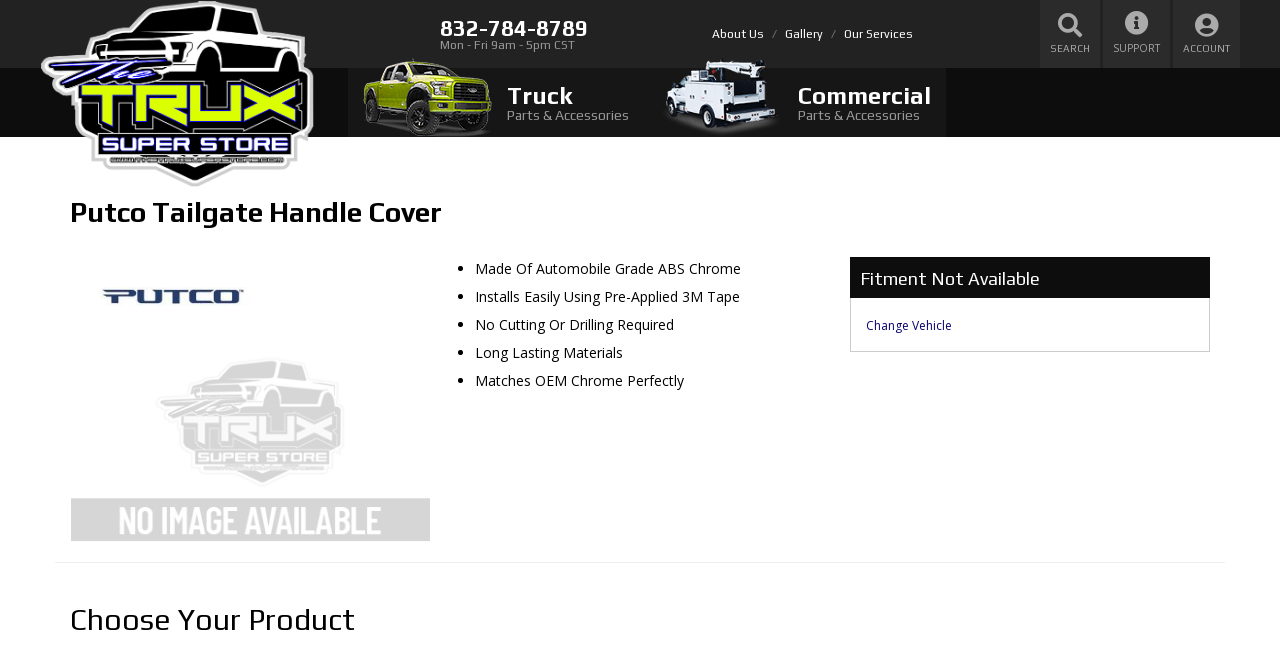

--- FILE ---
content_type: text/html; charset=utf-8
request_url: https://thetruxsuperstore.com/series-1377-putco-tailgate-handle-cover.html
body_size: 46049
content:
    
    
    
        
    <!DOCTYPE html>
<!--[if lt IE 7]> <html class="no-js lt-ie9 lt-ie8 lt-ie7" lang="en"> <![endif]-->
<!--[if IE 7]>  <html class="no-js lt-ie9 lt-ie8" lang="en"> <![endif]-->
<!--[if IE 8]>  <html class="no-js lt-ie9" lang="en"> <![endif]-->
<!--[if gt IE 8]><!--> <html class="no-js" lang="en"> <!--<![endif]-->
<head>
    
<meta charset="utf-8"><script type="text/javascript">(window.NREUM||(NREUM={})).init={privacy:{cookies_enabled:true},ajax:{deny_list:["bam.nr-data.net"]},feature_flags:["soft_nav"],distributed_tracing:{enabled:true}};(window.NREUM||(NREUM={})).loader_config={agentID:"1103356793",accountID:"3906469",trustKey:"3906469",xpid:"Vw8HV1JVARABVFVSBwgBVlYH",licenseKey:"NRJS-5114e709e7357dfdb01",applicationID:"1040096026",browserID:"1103356793"};;/*! For license information please see nr-loader-spa-1.308.0.min.js.LICENSE.txt */
(()=>{var e,t,r={384:(e,t,r)=>{"use strict";r.d(t,{NT:()=>a,US:()=>u,Zm:()=>o,bQ:()=>d,dV:()=>c,pV:()=>l});var n=r(6154),i=r(1863),s=r(1910);const a={beacon:"bam.nr-data.net",errorBeacon:"bam.nr-data.net"};function o(){return n.gm.NREUM||(n.gm.NREUM={}),void 0===n.gm.newrelic&&(n.gm.newrelic=n.gm.NREUM),n.gm.NREUM}function c(){let e=o();return e.o||(e.o={ST:n.gm.setTimeout,SI:n.gm.setImmediate||n.gm.setInterval,CT:n.gm.clearTimeout,XHR:n.gm.XMLHttpRequest,REQ:n.gm.Request,EV:n.gm.Event,PR:n.gm.Promise,MO:n.gm.MutationObserver,FETCH:n.gm.fetch,WS:n.gm.WebSocket},(0,s.i)(...Object.values(e.o))),e}function d(e,t){let r=o();r.initializedAgents??={},t.initializedAt={ms:(0,i.t)(),date:new Date},r.initializedAgents[e]=t}function u(e,t){o()[e]=t}function l(){return function(){let e=o();const t=e.info||{};e.info={beacon:a.beacon,errorBeacon:a.errorBeacon,...t}}(),function(){let e=o();const t=e.init||{};e.init={...t}}(),c(),function(){let e=o();const t=e.loader_config||{};e.loader_config={...t}}(),o()}},782:(e,t,r)=>{"use strict";r.d(t,{T:()=>n});const n=r(860).K7.pageViewTiming},860:(e,t,r)=>{"use strict";r.d(t,{$J:()=>u,K7:()=>c,P3:()=>d,XX:()=>i,Yy:()=>o,df:()=>s,qY:()=>n,v4:()=>a});const n="events",i="jserrors",s="browser/blobs",a="rum",o="browser/logs",c={ajax:"ajax",genericEvents:"generic_events",jserrors:i,logging:"logging",metrics:"metrics",pageAction:"page_action",pageViewEvent:"page_view_event",pageViewTiming:"page_view_timing",sessionReplay:"session_replay",sessionTrace:"session_trace",softNav:"soft_navigations",spa:"spa"},d={[c.pageViewEvent]:1,[c.pageViewTiming]:2,[c.metrics]:3,[c.jserrors]:4,[c.spa]:5,[c.ajax]:6,[c.sessionTrace]:7,[c.softNav]:8,[c.sessionReplay]:9,[c.logging]:10,[c.genericEvents]:11},u={[c.pageViewEvent]:a,[c.pageViewTiming]:n,[c.ajax]:n,[c.spa]:n,[c.softNav]:n,[c.metrics]:i,[c.jserrors]:i,[c.sessionTrace]:s,[c.sessionReplay]:s,[c.logging]:o,[c.genericEvents]:"ins"}},944:(e,t,r)=>{"use strict";r.d(t,{R:()=>i});var n=r(3241);function i(e,t){"function"==typeof console.debug&&(console.debug("New Relic Warning: https://github.com/newrelic/newrelic-browser-agent/blob/main/docs/warning-codes.md#".concat(e),t),(0,n.W)({agentIdentifier:null,drained:null,type:"data",name:"warn",feature:"warn",data:{code:e,secondary:t}}))}},993:(e,t,r)=>{"use strict";r.d(t,{A$:()=>s,ET:()=>a,TZ:()=>o,p_:()=>i});var n=r(860);const i={ERROR:"ERROR",WARN:"WARN",INFO:"INFO",DEBUG:"DEBUG",TRACE:"TRACE"},s={OFF:0,ERROR:1,WARN:2,INFO:3,DEBUG:4,TRACE:5},a="log",o=n.K7.logging},1541:(e,t,r)=>{"use strict";r.d(t,{U:()=>i,f:()=>n});const n={MFE:"MFE",BA:"BA"};function i(e,t){if(2!==t?.harvestEndpointVersion)return{};const r=t.agentRef.runtime.appMetadata.agents[0].entityGuid;return e?{"source.id":e.id,"source.name":e.name,"source.type":e.type,"parent.id":e.parent?.id||r,"parent.type":e.parent?.type||n.BA}:{"entity.guid":r,appId:t.agentRef.info.applicationID}}},1687:(e,t,r)=>{"use strict";r.d(t,{Ak:()=>d,Ze:()=>h,x3:()=>u});var n=r(3241),i=r(7836),s=r(3606),a=r(860),o=r(2646);const c={};function d(e,t){const r={staged:!1,priority:a.P3[t]||0};l(e),c[e].get(t)||c[e].set(t,r)}function u(e,t){e&&c[e]&&(c[e].get(t)&&c[e].delete(t),p(e,t,!1),c[e].size&&f(e))}function l(e){if(!e)throw new Error("agentIdentifier required");c[e]||(c[e]=new Map)}function h(e="",t="feature",r=!1){if(l(e),!e||!c[e].get(t)||r)return p(e,t);c[e].get(t).staged=!0,f(e)}function f(e){const t=Array.from(c[e]);t.every(([e,t])=>t.staged)&&(t.sort((e,t)=>e[1].priority-t[1].priority),t.forEach(([t])=>{c[e].delete(t),p(e,t)}))}function p(e,t,r=!0){const a=e?i.ee.get(e):i.ee,c=s.i.handlers;if(!a.aborted&&a.backlog&&c){if((0,n.W)({agentIdentifier:e,type:"lifecycle",name:"drain",feature:t}),r){const e=a.backlog[t],r=c[t];if(r){for(let t=0;e&&t<e.length;++t)g(e[t],r);Object.entries(r).forEach(([e,t])=>{Object.values(t||{}).forEach(t=>{t[0]?.on&&t[0]?.context()instanceof o.y&&t[0].on(e,t[1])})})}}a.isolatedBacklog||delete c[t],a.backlog[t]=null,a.emit("drain-"+t,[])}}function g(e,t){var r=e[1];Object.values(t[r]||{}).forEach(t=>{var r=e[0];if(t[0]===r){var n=t[1],i=e[3],s=e[2];n.apply(i,s)}})}},1738:(e,t,r)=>{"use strict";r.d(t,{U:()=>f,Y:()=>h});var n=r(3241),i=r(9908),s=r(1863),a=r(944),o=r(5701),c=r(3969),d=r(8362),u=r(860),l=r(4261);function h(e,t,r,s){const h=s||r;!h||h[e]&&h[e]!==d.d.prototype[e]||(h[e]=function(){(0,i.p)(c.xV,["API/"+e+"/called"],void 0,u.K7.metrics,r.ee),(0,n.W)({agentIdentifier:r.agentIdentifier,drained:!!o.B?.[r.agentIdentifier],type:"data",name:"api",feature:l.Pl+e,data:{}});try{return t.apply(this,arguments)}catch(e){(0,a.R)(23,e)}})}function f(e,t,r,n,a){const o=e.info;null===r?delete o.jsAttributes[t]:o.jsAttributes[t]=r,(a||null===r)&&(0,i.p)(l.Pl+n,[(0,s.t)(),t,r],void 0,"session",e.ee)}},1741:(e,t,r)=>{"use strict";r.d(t,{W:()=>s});var n=r(944),i=r(4261);class s{#e(e,...t){if(this[e]!==s.prototype[e])return this[e](...t);(0,n.R)(35,e)}addPageAction(e,t){return this.#e(i.hG,e,t)}register(e){return this.#e(i.eY,e)}recordCustomEvent(e,t){return this.#e(i.fF,e,t)}setPageViewName(e,t){return this.#e(i.Fw,e,t)}setCustomAttribute(e,t,r){return this.#e(i.cD,e,t,r)}noticeError(e,t){return this.#e(i.o5,e,t)}setUserId(e,t=!1){return this.#e(i.Dl,e,t)}setApplicationVersion(e){return this.#e(i.nb,e)}setErrorHandler(e){return this.#e(i.bt,e)}addRelease(e,t){return this.#e(i.k6,e,t)}log(e,t){return this.#e(i.$9,e,t)}start(){return this.#e(i.d3)}finished(e){return this.#e(i.BL,e)}recordReplay(){return this.#e(i.CH)}pauseReplay(){return this.#e(i.Tb)}addToTrace(e){return this.#e(i.U2,e)}setCurrentRouteName(e){return this.#e(i.PA,e)}interaction(e){return this.#e(i.dT,e)}wrapLogger(e,t,r){return this.#e(i.Wb,e,t,r)}measure(e,t){return this.#e(i.V1,e,t)}consent(e){return this.#e(i.Pv,e)}}},1863:(e,t,r)=>{"use strict";function n(){return Math.floor(performance.now())}r.d(t,{t:()=>n})},1910:(e,t,r)=>{"use strict";r.d(t,{i:()=>s});var n=r(944);const i=new Map;function s(...e){return e.every(e=>{if(i.has(e))return i.get(e);const t="function"==typeof e?e.toString():"",r=t.includes("[native code]"),s=t.includes("nrWrapper");return r||s||(0,n.R)(64,e?.name||t),i.set(e,r),r})}},2555:(e,t,r)=>{"use strict";r.d(t,{D:()=>o,f:()=>a});var n=r(384),i=r(8122);const s={beacon:n.NT.beacon,errorBeacon:n.NT.errorBeacon,licenseKey:void 0,applicationID:void 0,sa:void 0,queueTime:void 0,applicationTime:void 0,ttGuid:void 0,user:void 0,account:void 0,product:void 0,extra:void 0,jsAttributes:{},userAttributes:void 0,atts:void 0,transactionName:void 0,tNamePlain:void 0};function a(e){try{return!!e.licenseKey&&!!e.errorBeacon&&!!e.applicationID}catch(e){return!1}}const o=e=>(0,i.a)(e,s)},2614:(e,t,r)=>{"use strict";r.d(t,{BB:()=>a,H3:()=>n,g:()=>d,iL:()=>c,tS:()=>o,uh:()=>i,wk:()=>s});const n="NRBA",i="SESSION",s=144e5,a=18e5,o={STARTED:"session-started",PAUSE:"session-pause",RESET:"session-reset",RESUME:"session-resume",UPDATE:"session-update"},c={SAME_TAB:"same-tab",CROSS_TAB:"cross-tab"},d={OFF:0,FULL:1,ERROR:2}},2646:(e,t,r)=>{"use strict";r.d(t,{y:()=>n});class n{constructor(e){this.contextId=e}}},2843:(e,t,r)=>{"use strict";r.d(t,{G:()=>s,u:()=>i});var n=r(3878);function i(e,t=!1,r,i){(0,n.DD)("visibilitychange",function(){if(t)return void("hidden"===document.visibilityState&&e());e(document.visibilityState)},r,i)}function s(e,t,r){(0,n.sp)("pagehide",e,t,r)}},3241:(e,t,r)=>{"use strict";r.d(t,{W:()=>s});var n=r(6154);const i="newrelic";function s(e={}){try{n.gm.dispatchEvent(new CustomEvent(i,{detail:e}))}catch(e){}}},3304:(e,t,r)=>{"use strict";r.d(t,{A:()=>s});var n=r(7836);const i=()=>{const e=new WeakSet;return(t,r)=>{if("object"==typeof r&&null!==r){if(e.has(r))return;e.add(r)}return r}};function s(e){try{return JSON.stringify(e,i())??""}catch(e){try{n.ee.emit("internal-error",[e])}catch(e){}return""}}},3333:(e,t,r)=>{"use strict";r.d(t,{$v:()=>u,TZ:()=>n,Xh:()=>c,Zp:()=>i,kd:()=>d,mq:()=>o,nf:()=>a,qN:()=>s});const n=r(860).K7.genericEvents,i=["auxclick","click","copy","keydown","paste","scrollend"],s=["focus","blur"],a=4,o=1e3,c=2e3,d=["PageAction","UserAction","BrowserPerformance"],u={RESOURCES:"experimental.resources",REGISTER:"register"}},3434:(e,t,r)=>{"use strict";r.d(t,{Jt:()=>s,YM:()=>d});var n=r(7836),i=r(5607);const s="nr@original:".concat(i.W),a=50;var o=Object.prototype.hasOwnProperty,c=!1;function d(e,t){return e||(e=n.ee),r.inPlace=function(e,t,n,i,s){n||(n="");const a="-"===n.charAt(0);for(let o=0;o<t.length;o++){const c=t[o],d=e[c];l(d)||(e[c]=r(d,a?c+n:n,i,c,s))}},r.flag=s,r;function r(t,r,n,c,d){return l(t)?t:(r||(r=""),nrWrapper[s]=t,function(e,t,r){if(Object.defineProperty&&Object.keys)try{return Object.keys(e).forEach(function(r){Object.defineProperty(t,r,{get:function(){return e[r]},set:function(t){return e[r]=t,t}})}),t}catch(e){u([e],r)}for(var n in e)o.call(e,n)&&(t[n]=e[n])}(t,nrWrapper,e),nrWrapper);function nrWrapper(){var s,o,l,h;let f;try{o=this,s=[...arguments],l="function"==typeof n?n(s,o):n||{}}catch(t){u([t,"",[s,o,c],l],e)}i(r+"start",[s,o,c],l,d);const p=performance.now();let g;try{return h=t.apply(o,s),g=performance.now(),h}catch(e){throw g=performance.now(),i(r+"err",[s,o,e],l,d),f=e,f}finally{const e=g-p,t={start:p,end:g,duration:e,isLongTask:e>=a,methodName:c,thrownError:f};t.isLongTask&&i("long-task",[t,o],l,d),i(r+"end",[s,o,h],l,d)}}}function i(r,n,i,s){if(!c||t){var a=c;c=!0;try{e.emit(r,n,i,t,s)}catch(t){u([t,r,n,i],e)}c=a}}}function u(e,t){t||(t=n.ee);try{t.emit("internal-error",e)}catch(e){}}function l(e){return!(e&&"function"==typeof e&&e.apply&&!e[s])}},3606:(e,t,r)=>{"use strict";r.d(t,{i:()=>s});var n=r(9908);s.on=a;var i=s.handlers={};function s(e,t,r,s){a(s||n.d,i,e,t,r)}function a(e,t,r,i,s){s||(s="feature"),e||(e=n.d);var a=t[s]=t[s]||{};(a[r]=a[r]||[]).push([e,i])}},3738:(e,t,r)=>{"use strict";r.d(t,{He:()=>i,Kp:()=>o,Lc:()=>d,Rz:()=>u,TZ:()=>n,bD:()=>s,d3:()=>a,jx:()=>l,sl:()=>h,uP:()=>c});const n=r(860).K7.sessionTrace,i="bstResource",s="resource",a="-start",o="-end",c="fn"+a,d="fn"+o,u="pushState",l=1e3,h=3e4},3785:(e,t,r)=>{"use strict";r.d(t,{R:()=>c,b:()=>d});var n=r(9908),i=r(1863),s=r(860),a=r(3969),o=r(993);function c(e,t,r={},c=o.p_.INFO,d=!0,u,l=(0,i.t)()){(0,n.p)(a.xV,["API/logging/".concat(c.toLowerCase(),"/called")],void 0,s.K7.metrics,e),(0,n.p)(o.ET,[l,t,r,c,d,u],void 0,s.K7.logging,e)}function d(e){return"string"==typeof e&&Object.values(o.p_).some(t=>t===e.toUpperCase().trim())}},3878:(e,t,r)=>{"use strict";function n(e,t){return{capture:e,passive:!1,signal:t}}function i(e,t,r=!1,i){window.addEventListener(e,t,n(r,i))}function s(e,t,r=!1,i){document.addEventListener(e,t,n(r,i))}r.d(t,{DD:()=>s,jT:()=>n,sp:()=>i})},3962:(e,t,r)=>{"use strict";r.d(t,{AM:()=>a,O2:()=>l,OV:()=>s,Qu:()=>h,TZ:()=>c,ih:()=>f,pP:()=>o,t1:()=>u,tC:()=>i,wD:()=>d});var n=r(860);const i=["click","keydown","submit"],s="popstate",a="api",o="initialPageLoad",c=n.K7.softNav,d=5e3,u=500,l={INITIAL_PAGE_LOAD:"",ROUTE_CHANGE:1,UNSPECIFIED:2},h={INTERACTION:1,AJAX:2,CUSTOM_END:3,CUSTOM_TRACER:4},f={IP:"in progress",PF:"pending finish",FIN:"finished",CAN:"cancelled"}},3969:(e,t,r)=>{"use strict";r.d(t,{TZ:()=>n,XG:()=>o,rs:()=>i,xV:()=>a,z_:()=>s});const n=r(860).K7.metrics,i="sm",s="cm",a="storeSupportabilityMetrics",o="storeEventMetrics"},4234:(e,t,r)=>{"use strict";r.d(t,{W:()=>s});var n=r(7836),i=r(1687);class s{constructor(e,t){this.agentIdentifier=e,this.ee=n.ee.get(e),this.featureName=t,this.blocked=!1}deregisterDrain(){(0,i.x3)(this.agentIdentifier,this.featureName)}}},4261:(e,t,r)=>{"use strict";r.d(t,{$9:()=>u,BL:()=>c,CH:()=>p,Dl:()=>R,Fw:()=>w,PA:()=>v,Pl:()=>n,Pv:()=>A,Tb:()=>h,U2:()=>a,V1:()=>E,Wb:()=>T,bt:()=>y,cD:()=>b,d3:()=>x,dT:()=>d,eY:()=>g,fF:()=>f,hG:()=>s,hw:()=>i,k6:()=>o,nb:()=>m,o5:()=>l});const n="api-",i=n+"ixn-",s="addPageAction",a="addToTrace",o="addRelease",c="finished",d="interaction",u="log",l="noticeError",h="pauseReplay",f="recordCustomEvent",p="recordReplay",g="register",m="setApplicationVersion",v="setCurrentRouteName",b="setCustomAttribute",y="setErrorHandler",w="setPageViewName",R="setUserId",x="start",T="wrapLogger",E="measure",A="consent"},5205:(e,t,r)=>{"use strict";r.d(t,{j:()=>S});var n=r(384),i=r(1741);var s=r(2555),a=r(3333);const o=e=>{if(!e||"string"!=typeof e)return!1;try{document.createDocumentFragment().querySelector(e)}catch{return!1}return!0};var c=r(2614),d=r(944),u=r(8122);const l="[data-nr-mask]",h=e=>(0,u.a)(e,(()=>{const e={feature_flags:[],experimental:{allow_registered_children:!1,resources:!1},mask_selector:"*",block_selector:"[data-nr-block]",mask_input_options:{color:!1,date:!1,"datetime-local":!1,email:!1,month:!1,number:!1,range:!1,search:!1,tel:!1,text:!1,time:!1,url:!1,week:!1,textarea:!1,select:!1,password:!0}};return{ajax:{deny_list:void 0,block_internal:!0,enabled:!0,autoStart:!0},api:{get allow_registered_children(){return e.feature_flags.includes(a.$v.REGISTER)||e.experimental.allow_registered_children},set allow_registered_children(t){e.experimental.allow_registered_children=t},duplicate_registered_data:!1},browser_consent_mode:{enabled:!1},distributed_tracing:{enabled:void 0,exclude_newrelic_header:void 0,cors_use_newrelic_header:void 0,cors_use_tracecontext_headers:void 0,allowed_origins:void 0},get feature_flags(){return e.feature_flags},set feature_flags(t){e.feature_flags=t},generic_events:{enabled:!0,autoStart:!0},harvest:{interval:30},jserrors:{enabled:!0,autoStart:!0},logging:{enabled:!0,autoStart:!0},metrics:{enabled:!0,autoStart:!0},obfuscate:void 0,page_action:{enabled:!0},page_view_event:{enabled:!0,autoStart:!0},page_view_timing:{enabled:!0,autoStart:!0},performance:{capture_marks:!1,capture_measures:!1,capture_detail:!0,resources:{get enabled(){return e.feature_flags.includes(a.$v.RESOURCES)||e.experimental.resources},set enabled(t){e.experimental.resources=t},asset_types:[],first_party_domains:[],ignore_newrelic:!0}},privacy:{cookies_enabled:!0},proxy:{assets:void 0,beacon:void 0},session:{expiresMs:c.wk,inactiveMs:c.BB},session_replay:{autoStart:!0,enabled:!1,preload:!1,sampling_rate:10,error_sampling_rate:100,collect_fonts:!1,inline_images:!1,fix_stylesheets:!0,mask_all_inputs:!0,get mask_text_selector(){return e.mask_selector},set mask_text_selector(t){o(t)?e.mask_selector="".concat(t,",").concat(l):""===t||null===t?e.mask_selector=l:(0,d.R)(5,t)},get block_class(){return"nr-block"},get ignore_class(){return"nr-ignore"},get mask_text_class(){return"nr-mask"},get block_selector(){return e.block_selector},set block_selector(t){o(t)?e.block_selector+=",".concat(t):""!==t&&(0,d.R)(6,t)},get mask_input_options(){return e.mask_input_options},set mask_input_options(t){t&&"object"==typeof t?e.mask_input_options={...t,password:!0}:(0,d.R)(7,t)}},session_trace:{enabled:!0,autoStart:!0},soft_navigations:{enabled:!0,autoStart:!0},spa:{enabled:!0,autoStart:!0},ssl:void 0,user_actions:{enabled:!0,elementAttributes:["id","className","tagName","type"]}}})());var f=r(6154),p=r(9324);let g=0;const m={buildEnv:p.F3,distMethod:p.Xs,version:p.xv,originTime:f.WN},v={consented:!1},b={appMetadata:{},get consented(){return this.session?.state?.consent||v.consented},set consented(e){v.consented=e},customTransaction:void 0,denyList:void 0,disabled:!1,harvester:void 0,isolatedBacklog:!1,isRecording:!1,loaderType:void 0,maxBytes:3e4,obfuscator:void 0,onerror:void 0,ptid:void 0,releaseIds:{},session:void 0,timeKeeper:void 0,registeredEntities:[],jsAttributesMetadata:{bytes:0},get harvestCount(){return++g}},y=e=>{const t=(0,u.a)(e,b),r=Object.keys(m).reduce((e,t)=>(e[t]={value:m[t],writable:!1,configurable:!0,enumerable:!0},e),{});return Object.defineProperties(t,r)};var w=r(5701);const R=e=>{const t=e.startsWith("http");e+="/",r.p=t?e:"https://"+e};var x=r(7836),T=r(3241);const E={accountID:void 0,trustKey:void 0,agentID:void 0,licenseKey:void 0,applicationID:void 0,xpid:void 0},A=e=>(0,u.a)(e,E),_=new Set;function S(e,t={},r,a){let{init:o,info:c,loader_config:d,runtime:u={},exposed:l=!0}=t;if(!c){const e=(0,n.pV)();o=e.init,c=e.info,d=e.loader_config}e.init=h(o||{}),e.loader_config=A(d||{}),c.jsAttributes??={},f.bv&&(c.jsAttributes.isWorker=!0),e.info=(0,s.D)(c);const p=e.init,g=[c.beacon,c.errorBeacon];_.has(e.agentIdentifier)||(p.proxy.assets&&(R(p.proxy.assets),g.push(p.proxy.assets)),p.proxy.beacon&&g.push(p.proxy.beacon),e.beacons=[...g],function(e){const t=(0,n.pV)();Object.getOwnPropertyNames(i.W.prototype).forEach(r=>{const n=i.W.prototype[r];if("function"!=typeof n||"constructor"===n)return;let s=t[r];e[r]&&!1!==e.exposed&&"micro-agent"!==e.runtime?.loaderType&&(t[r]=(...t)=>{const n=e[r](...t);return s?s(...t):n})})}(e),(0,n.US)("activatedFeatures",w.B)),u.denyList=[...p.ajax.deny_list||[],...p.ajax.block_internal?g:[]],u.ptid=e.agentIdentifier,u.loaderType=r,e.runtime=y(u),_.has(e.agentIdentifier)||(e.ee=x.ee.get(e.agentIdentifier),e.exposed=l,(0,T.W)({agentIdentifier:e.agentIdentifier,drained:!!w.B?.[e.agentIdentifier],type:"lifecycle",name:"initialize",feature:void 0,data:e.config})),_.add(e.agentIdentifier)}},5270:(e,t,r)=>{"use strict";r.d(t,{Aw:()=>a,SR:()=>s,rF:()=>o});var n=r(384),i=r(7767);function s(e){return!!(0,n.dV)().o.MO&&(0,i.V)(e)&&!0===e?.session_trace.enabled}function a(e){return!0===e?.session_replay.preload&&s(e)}function o(e,t){try{if("string"==typeof t?.type){if("password"===t.type.toLowerCase())return"*".repeat(e?.length||0);if(void 0!==t?.dataset?.nrUnmask||t?.classList?.contains("nr-unmask"))return e}}catch(e){}return"string"==typeof e?e.replace(/[\S]/g,"*"):"*".repeat(e?.length||0)}},5289:(e,t,r)=>{"use strict";r.d(t,{GG:()=>a,Qr:()=>c,sB:()=>o});var n=r(3878),i=r(6389);function s(){return"undefined"==typeof document||"complete"===document.readyState}function a(e,t){if(s())return e();const r=(0,i.J)(e),a=setInterval(()=>{s()&&(clearInterval(a),r())},500);(0,n.sp)("load",r,t)}function o(e){if(s())return e();(0,n.DD)("DOMContentLoaded",e)}function c(e){if(s())return e();(0,n.sp)("popstate",e)}},5607:(e,t,r)=>{"use strict";r.d(t,{W:()=>n});const n=(0,r(9566).bz)()},5701:(e,t,r)=>{"use strict";r.d(t,{B:()=>s,t:()=>a});var n=r(3241);const i=new Set,s={};function a(e,t){const r=t.agentIdentifier;s[r]??={},e&&"object"==typeof e&&(i.has(r)||(t.ee.emit("rumresp",[e]),s[r]=e,i.add(r),(0,n.W)({agentIdentifier:r,loaded:!0,drained:!0,type:"lifecycle",name:"load",feature:void 0,data:e})))}},6154:(e,t,r)=>{"use strict";r.d(t,{OF:()=>d,RI:()=>i,WN:()=>h,bv:()=>s,eN:()=>f,gm:()=>a,lR:()=>l,m:()=>c,mw:()=>o,sb:()=>u});var n=r(1863);const i="undefined"!=typeof window&&!!window.document,s="undefined"!=typeof WorkerGlobalScope&&("undefined"!=typeof self&&self instanceof WorkerGlobalScope&&self.navigator instanceof WorkerNavigator||"undefined"!=typeof globalThis&&globalThis instanceof WorkerGlobalScope&&globalThis.navigator instanceof WorkerNavigator),a=i?window:"undefined"!=typeof WorkerGlobalScope&&("undefined"!=typeof self&&self instanceof WorkerGlobalScope&&self||"undefined"!=typeof globalThis&&globalThis instanceof WorkerGlobalScope&&globalThis),o=Boolean("hidden"===a?.document?.visibilityState),c=""+a?.location,d=/iPad|iPhone|iPod/.test(a.navigator?.userAgent),u=d&&"undefined"==typeof SharedWorker,l=(()=>{const e=a.navigator?.userAgent?.match(/Firefox[/\s](\d+\.\d+)/);return Array.isArray(e)&&e.length>=2?+e[1]:0})(),h=Date.now()-(0,n.t)(),f=()=>"undefined"!=typeof PerformanceNavigationTiming&&a?.performance?.getEntriesByType("navigation")?.[0]?.responseStart},6344:(e,t,r)=>{"use strict";r.d(t,{BB:()=>u,Qb:()=>l,TZ:()=>i,Ug:()=>a,Vh:()=>s,_s:()=>o,bc:()=>d,yP:()=>c});var n=r(2614);const i=r(860).K7.sessionReplay,s="errorDuringReplay",a=.12,o={DomContentLoaded:0,Load:1,FullSnapshot:2,IncrementalSnapshot:3,Meta:4,Custom:5},c={[n.g.ERROR]:15e3,[n.g.FULL]:3e5,[n.g.OFF]:0},d={RESET:{message:"Session was reset",sm:"Reset"},IMPORT:{message:"Recorder failed to import",sm:"Import"},TOO_MANY:{message:"429: Too Many Requests",sm:"Too-Many"},TOO_BIG:{message:"Payload was too large",sm:"Too-Big"},CROSS_TAB:{message:"Session Entity was set to OFF on another tab",sm:"Cross-Tab"},ENTITLEMENTS:{message:"Session Replay is not allowed and will not be started",sm:"Entitlement"}},u=5e3,l={API:"api",RESUME:"resume",SWITCH_TO_FULL:"switchToFull",INITIALIZE:"initialize",PRELOAD:"preload"}},6389:(e,t,r)=>{"use strict";function n(e,t=500,r={}){const n=r?.leading||!1;let i;return(...r)=>{n&&void 0===i&&(e.apply(this,r),i=setTimeout(()=>{i=clearTimeout(i)},t)),n||(clearTimeout(i),i=setTimeout(()=>{e.apply(this,r)},t))}}function i(e){let t=!1;return(...r)=>{t||(t=!0,e.apply(this,r))}}r.d(t,{J:()=>i,s:()=>n})},6630:(e,t,r)=>{"use strict";r.d(t,{T:()=>n});const n=r(860).K7.pageViewEvent},6774:(e,t,r)=>{"use strict";r.d(t,{T:()=>n});const n=r(860).K7.jserrors},7295:(e,t,r)=>{"use strict";r.d(t,{Xv:()=>a,gX:()=>i,iW:()=>s});var n=[];function i(e){if(!e||s(e))return!1;if(0===n.length)return!0;if("*"===n[0].hostname)return!1;for(var t=0;t<n.length;t++){var r=n[t];if(r.hostname.test(e.hostname)&&r.pathname.test(e.pathname))return!1}return!0}function s(e){return void 0===e.hostname}function a(e){if(n=[],e&&e.length)for(var t=0;t<e.length;t++){let r=e[t];if(!r)continue;if("*"===r)return void(n=[{hostname:"*"}]);0===r.indexOf("http://")?r=r.substring(7):0===r.indexOf("https://")&&(r=r.substring(8));const i=r.indexOf("/");let s,a;i>0?(s=r.substring(0,i),a=r.substring(i)):(s=r,a="*");let[c]=s.split(":");n.push({hostname:o(c),pathname:o(a,!0)})}}function o(e,t=!1){const r=e.replace(/[.+?^${}()|[\]\\]/g,e=>"\\"+e).replace(/\*/g,".*?");return new RegExp((t?"^":"")+r+"$")}},7485:(e,t,r)=>{"use strict";r.d(t,{D:()=>i});var n=r(6154);function i(e){if(0===(e||"").indexOf("data:"))return{protocol:"data"};try{const t=new URL(e,location.href),r={port:t.port,hostname:t.hostname,pathname:t.pathname,search:t.search,protocol:t.protocol.slice(0,t.protocol.indexOf(":")),sameOrigin:t.protocol===n.gm?.location?.protocol&&t.host===n.gm?.location?.host};return r.port&&""!==r.port||("http:"===t.protocol&&(r.port="80"),"https:"===t.protocol&&(r.port="443")),r.pathname&&""!==r.pathname?r.pathname.startsWith("/")||(r.pathname="/".concat(r.pathname)):r.pathname="/",r}catch(e){return{}}}},7699:(e,t,r)=>{"use strict";r.d(t,{It:()=>s,KC:()=>o,No:()=>i,qh:()=>a});var n=r(860);const i=16e3,s=1e6,a="SESSION_ERROR",o={[n.K7.logging]:!0,[n.K7.genericEvents]:!1,[n.K7.jserrors]:!1,[n.K7.ajax]:!1}},7767:(e,t,r)=>{"use strict";r.d(t,{V:()=>i});var n=r(6154);const i=e=>n.RI&&!0===e?.privacy.cookies_enabled},7836:(e,t,r)=>{"use strict";r.d(t,{P:()=>o,ee:()=>c});var n=r(384),i=r(8990),s=r(2646),a=r(5607);const o="nr@context:".concat(a.W),c=function e(t,r){var n={},a={},u={},l=!1;try{l=16===r.length&&d.initializedAgents?.[r]?.runtime.isolatedBacklog}catch(e){}var h={on:p,addEventListener:p,removeEventListener:function(e,t){var r=n[e];if(!r)return;for(var i=0;i<r.length;i++)r[i]===t&&r.splice(i,1)},emit:function(e,r,n,i,s){!1!==s&&(s=!0);if(c.aborted&&!i)return;t&&s&&t.emit(e,r,n);var o=f(n);g(e).forEach(e=>{e.apply(o,r)});var d=v()[a[e]];d&&d.push([h,e,r,o]);return o},get:m,listeners:g,context:f,buffer:function(e,t){const r=v();if(t=t||"feature",h.aborted)return;Object.entries(e||{}).forEach(([e,n])=>{a[n]=t,t in r||(r[t]=[])})},abort:function(){h._aborted=!0,Object.keys(h.backlog).forEach(e=>{delete h.backlog[e]})},isBuffering:function(e){return!!v()[a[e]]},debugId:r,backlog:l?{}:t&&"object"==typeof t.backlog?t.backlog:{},isolatedBacklog:l};return Object.defineProperty(h,"aborted",{get:()=>{let e=h._aborted||!1;return e||(t&&(e=t.aborted),e)}}),h;function f(e){return e&&e instanceof s.y?e:e?(0,i.I)(e,o,()=>new s.y(o)):new s.y(o)}function p(e,t){n[e]=g(e).concat(t)}function g(e){return n[e]||[]}function m(t){return u[t]=u[t]||e(h,t)}function v(){return h.backlog}}(void 0,"globalEE"),d=(0,n.Zm)();d.ee||(d.ee=c)},8122:(e,t,r)=>{"use strict";r.d(t,{a:()=>i});var n=r(944);function i(e,t){try{if(!e||"object"!=typeof e)return(0,n.R)(3);if(!t||"object"!=typeof t)return(0,n.R)(4);const r=Object.create(Object.getPrototypeOf(t),Object.getOwnPropertyDescriptors(t)),s=0===Object.keys(r).length?e:r;for(let a in s)if(void 0!==e[a])try{if(null===e[a]){r[a]=null;continue}Array.isArray(e[a])&&Array.isArray(t[a])?r[a]=Array.from(new Set([...e[a],...t[a]])):"object"==typeof e[a]&&"object"==typeof t[a]?r[a]=i(e[a],t[a]):r[a]=e[a]}catch(e){r[a]||(0,n.R)(1,e)}return r}catch(e){(0,n.R)(2,e)}}},8139:(e,t,r)=>{"use strict";r.d(t,{u:()=>h});var n=r(7836),i=r(3434),s=r(8990),a=r(6154);const o={},c=a.gm.XMLHttpRequest,d="addEventListener",u="removeEventListener",l="nr@wrapped:".concat(n.P);function h(e){var t=function(e){return(e||n.ee).get("events")}(e);if(o[t.debugId]++)return t;o[t.debugId]=1;var r=(0,i.YM)(t,!0);function h(e){r.inPlace(e,[d,u],"-",p)}function p(e,t){return e[1]}return"getPrototypeOf"in Object&&(a.RI&&f(document,h),c&&f(c.prototype,h),f(a.gm,h)),t.on(d+"-start",function(e,t){var n=e[1];if(null!==n&&("function"==typeof n||"object"==typeof n)&&"newrelic"!==e[0]){var i=(0,s.I)(n,l,function(){var e={object:function(){if("function"!=typeof n.handleEvent)return;return n.handleEvent.apply(n,arguments)},function:n}[typeof n];return e?r(e,"fn-",null,e.name||"anonymous"):n});this.wrapped=e[1]=i}}),t.on(u+"-start",function(e){e[1]=this.wrapped||e[1]}),t}function f(e,t,...r){let n=e;for(;"object"==typeof n&&!Object.prototype.hasOwnProperty.call(n,d);)n=Object.getPrototypeOf(n);n&&t(n,...r)}},8362:(e,t,r)=>{"use strict";r.d(t,{d:()=>s});var n=r(9566),i=r(1741);class s extends i.W{agentIdentifier=(0,n.LA)(16)}},8374:(e,t,r)=>{r.nc=(()=>{try{return document?.currentScript?.nonce}catch(e){}return""})()},8990:(e,t,r)=>{"use strict";r.d(t,{I:()=>i});var n=Object.prototype.hasOwnProperty;function i(e,t,r){if(n.call(e,t))return e[t];var i=r();if(Object.defineProperty&&Object.keys)try{return Object.defineProperty(e,t,{value:i,writable:!0,enumerable:!1}),i}catch(e){}return e[t]=i,i}},9119:(e,t,r)=>{"use strict";r.d(t,{L:()=>s});var n=/([^?#]*)[^#]*(#[^?]*|$).*/,i=/([^?#]*)().*/;function s(e,t){return e?e.replace(t?n:i,"$1$2"):e}},9300:(e,t,r)=>{"use strict";r.d(t,{T:()=>n});const n=r(860).K7.ajax},9324:(e,t,r)=>{"use strict";r.d(t,{AJ:()=>a,F3:()=>i,Xs:()=>s,Yq:()=>o,xv:()=>n});const n="1.308.0",i="PROD",s="CDN",a="@newrelic/rrweb",o="1.0.1"},9566:(e,t,r)=>{"use strict";r.d(t,{LA:()=>o,ZF:()=>c,bz:()=>a,el:()=>d});var n=r(6154);const i="xxxxxxxx-xxxx-4xxx-yxxx-xxxxxxxxxxxx";function s(e,t){return e?15&e[t]:16*Math.random()|0}function a(){const e=n.gm?.crypto||n.gm?.msCrypto;let t,r=0;return e&&e.getRandomValues&&(t=e.getRandomValues(new Uint8Array(30))),i.split("").map(e=>"x"===e?s(t,r++).toString(16):"y"===e?(3&s()|8).toString(16):e).join("")}function o(e){const t=n.gm?.crypto||n.gm?.msCrypto;let r,i=0;t&&t.getRandomValues&&(r=t.getRandomValues(new Uint8Array(e)));const a=[];for(var o=0;o<e;o++)a.push(s(r,i++).toString(16));return a.join("")}function c(){return o(16)}function d(){return o(32)}},9908:(e,t,r)=>{"use strict";r.d(t,{d:()=>n,p:()=>i});var n=r(7836).ee.get("handle");function i(e,t,r,i,s){s?(s.buffer([e],i),s.emit(e,t,r)):(n.buffer([e],i),n.emit(e,t,r))}}},n={};function i(e){var t=n[e];if(void 0!==t)return t.exports;var s=n[e]={exports:{}};return r[e](s,s.exports,i),s.exports}i.m=r,i.d=(e,t)=>{for(var r in t)i.o(t,r)&&!i.o(e,r)&&Object.defineProperty(e,r,{enumerable:!0,get:t[r]})},i.f={},i.e=e=>Promise.all(Object.keys(i.f).reduce((t,r)=>(i.f[r](e,t),t),[])),i.u=e=>({212:"nr-spa-compressor",249:"nr-spa-recorder",478:"nr-spa"}[e]+"-1.308.0.min.js"),i.o=(e,t)=>Object.prototype.hasOwnProperty.call(e,t),e={},t="NRBA-1.308.0.PROD:",i.l=(r,n,s,a)=>{if(e[r])e[r].push(n);else{var o,c;if(void 0!==s)for(var d=document.getElementsByTagName("script"),u=0;u<d.length;u++){var l=d[u];if(l.getAttribute("src")==r||l.getAttribute("data-webpack")==t+s){o=l;break}}if(!o){c=!0;var h={478:"sha512-RSfSVnmHk59T/uIPbdSE0LPeqcEdF4/+XhfJdBuccH5rYMOEZDhFdtnh6X6nJk7hGpzHd9Ujhsy7lZEz/ORYCQ==",249:"sha512-ehJXhmntm85NSqW4MkhfQqmeKFulra3klDyY0OPDUE+sQ3GokHlPh1pmAzuNy//3j4ac6lzIbmXLvGQBMYmrkg==",212:"sha512-B9h4CR46ndKRgMBcK+j67uSR2RCnJfGefU+A7FrgR/k42ovXy5x/MAVFiSvFxuVeEk/pNLgvYGMp1cBSK/G6Fg=="};(o=document.createElement("script")).charset="utf-8",i.nc&&o.setAttribute("nonce",i.nc),o.setAttribute("data-webpack",t+s),o.src=r,0!==o.src.indexOf(window.location.origin+"/")&&(o.crossOrigin="anonymous"),h[a]&&(o.integrity=h[a])}e[r]=[n];var f=(t,n)=>{o.onerror=o.onload=null,clearTimeout(p);var i=e[r];if(delete e[r],o.parentNode&&o.parentNode.removeChild(o),i&&i.forEach(e=>e(n)),t)return t(n)},p=setTimeout(f.bind(null,void 0,{type:"timeout",target:o}),12e4);o.onerror=f.bind(null,o.onerror),o.onload=f.bind(null,o.onload),c&&document.head.appendChild(o)}},i.r=e=>{"undefined"!=typeof Symbol&&Symbol.toStringTag&&Object.defineProperty(e,Symbol.toStringTag,{value:"Module"}),Object.defineProperty(e,"__esModule",{value:!0})},i.p="https://js-agent.newrelic.com/",(()=>{var e={38:0,788:0};i.f.j=(t,r)=>{var n=i.o(e,t)?e[t]:void 0;if(0!==n)if(n)r.push(n[2]);else{var s=new Promise((r,i)=>n=e[t]=[r,i]);r.push(n[2]=s);var a=i.p+i.u(t),o=new Error;i.l(a,r=>{if(i.o(e,t)&&(0!==(n=e[t])&&(e[t]=void 0),n)){var s=r&&("load"===r.type?"missing":r.type),a=r&&r.target&&r.target.src;o.message="Loading chunk "+t+" failed: ("+s+": "+a+")",o.name="ChunkLoadError",o.type=s,o.request=a,n[1](o)}},"chunk-"+t,t)}};var t=(t,r)=>{var n,s,[a,o,c]=r,d=0;if(a.some(t=>0!==e[t])){for(n in o)i.o(o,n)&&(i.m[n]=o[n]);if(c)c(i)}for(t&&t(r);d<a.length;d++)s=a[d],i.o(e,s)&&e[s]&&e[s][0](),e[s]=0},r=self["webpackChunk:NRBA-1.308.0.PROD"]=self["webpackChunk:NRBA-1.308.0.PROD"]||[];r.forEach(t.bind(null,0)),r.push=t.bind(null,r.push.bind(r))})(),(()=>{"use strict";i(8374);var e=i(8362),t=i(860);const r=Object.values(t.K7);var n=i(5205);var s=i(9908),a=i(1863),o=i(4261),c=i(1738);var d=i(1687),u=i(4234),l=i(5289),h=i(6154),f=i(944),p=i(5270),g=i(7767),m=i(6389),v=i(7699);class b extends u.W{constructor(e,t){super(e.agentIdentifier,t),this.agentRef=e,this.abortHandler=void 0,this.featAggregate=void 0,this.loadedSuccessfully=void 0,this.onAggregateImported=new Promise(e=>{this.loadedSuccessfully=e}),this.deferred=Promise.resolve(),!1===e.init[this.featureName].autoStart?this.deferred=new Promise((t,r)=>{this.ee.on("manual-start-all",(0,m.J)(()=>{(0,d.Ak)(e.agentIdentifier,this.featureName),t()}))}):(0,d.Ak)(e.agentIdentifier,t)}importAggregator(e,t,r={}){if(this.featAggregate)return;const n=async()=>{let n;await this.deferred;try{if((0,g.V)(e.init)){const{setupAgentSession:t}=await i.e(478).then(i.bind(i,8766));n=t(e)}}catch(e){(0,f.R)(20,e),this.ee.emit("internal-error",[e]),(0,s.p)(v.qh,[e],void 0,this.featureName,this.ee)}try{if(!this.#t(this.featureName,n,e.init))return(0,d.Ze)(this.agentIdentifier,this.featureName),void this.loadedSuccessfully(!1);const{Aggregate:i}=await t();this.featAggregate=new i(e,r),e.runtime.harvester.initializedAggregates.push(this.featAggregate),this.loadedSuccessfully(!0)}catch(e){(0,f.R)(34,e),this.abortHandler?.(),(0,d.Ze)(this.agentIdentifier,this.featureName,!0),this.loadedSuccessfully(!1),this.ee&&this.ee.abort()}};h.RI?(0,l.GG)(()=>n(),!0):n()}#t(e,r,n){if(this.blocked)return!1;switch(e){case t.K7.sessionReplay:return(0,p.SR)(n)&&!!r;case t.K7.sessionTrace:return!!r;default:return!0}}}var y=i(6630),w=i(2614),R=i(3241);class x extends b{static featureName=y.T;constructor(e){var t;super(e,y.T),this.setupInspectionEvents(e.agentIdentifier),t=e,(0,c.Y)(o.Fw,function(e,r){"string"==typeof e&&("/"!==e.charAt(0)&&(e="/"+e),t.runtime.customTransaction=(r||"http://custom.transaction")+e,(0,s.p)(o.Pl+o.Fw,[(0,a.t)()],void 0,void 0,t.ee))},t),this.importAggregator(e,()=>i.e(478).then(i.bind(i,2467)))}setupInspectionEvents(e){const t=(t,r)=>{t&&(0,R.W)({agentIdentifier:e,timeStamp:t.timeStamp,loaded:"complete"===t.target.readyState,type:"window",name:r,data:t.target.location+""})};(0,l.sB)(e=>{t(e,"DOMContentLoaded")}),(0,l.GG)(e=>{t(e,"load")}),(0,l.Qr)(e=>{t(e,"navigate")}),this.ee.on(w.tS.UPDATE,(t,r)=>{(0,R.W)({agentIdentifier:e,type:"lifecycle",name:"session",data:r})})}}var T=i(384);class E extends e.d{constructor(e){var t;(super(),h.gm)?(this.features={},(0,T.bQ)(this.agentIdentifier,this),this.desiredFeatures=new Set(e.features||[]),this.desiredFeatures.add(x),(0,n.j)(this,e,e.loaderType||"agent"),t=this,(0,c.Y)(o.cD,function(e,r,n=!1){if("string"==typeof e){if(["string","number","boolean"].includes(typeof r)||null===r)return(0,c.U)(t,e,r,o.cD,n);(0,f.R)(40,typeof r)}else(0,f.R)(39,typeof e)},t),function(e){(0,c.Y)(o.Dl,function(t,r=!1){if("string"!=typeof t&&null!==t)return void(0,f.R)(41,typeof t);const n=e.info.jsAttributes["enduser.id"];r&&null!=n&&n!==t?(0,s.p)(o.Pl+"setUserIdAndResetSession",[t],void 0,"session",e.ee):(0,c.U)(e,"enduser.id",t,o.Dl,!0)},e)}(this),function(e){(0,c.Y)(o.nb,function(t){if("string"==typeof t||null===t)return(0,c.U)(e,"application.version",t,o.nb,!1);(0,f.R)(42,typeof t)},e)}(this),function(e){(0,c.Y)(o.d3,function(){e.ee.emit("manual-start-all")},e)}(this),function(e){(0,c.Y)(o.Pv,function(t=!0){if("boolean"==typeof t){if((0,s.p)(o.Pl+o.Pv,[t],void 0,"session",e.ee),e.runtime.consented=t,t){const t=e.features.page_view_event;t.onAggregateImported.then(e=>{const r=t.featAggregate;e&&!r.sentRum&&r.sendRum()})}}else(0,f.R)(65,typeof t)},e)}(this),this.run()):(0,f.R)(21)}get config(){return{info:this.info,init:this.init,loader_config:this.loader_config,runtime:this.runtime}}get api(){return this}run(){try{const e=function(e){const t={};return r.forEach(r=>{t[r]=!!e[r]?.enabled}),t}(this.init),n=[...this.desiredFeatures];n.sort((e,r)=>t.P3[e.featureName]-t.P3[r.featureName]),n.forEach(r=>{if(!e[r.featureName]&&r.featureName!==t.K7.pageViewEvent)return;if(r.featureName===t.K7.spa)return void(0,f.R)(67);const n=function(e){switch(e){case t.K7.ajax:return[t.K7.jserrors];case t.K7.sessionTrace:return[t.K7.ajax,t.K7.pageViewEvent];case t.K7.sessionReplay:return[t.K7.sessionTrace];case t.K7.pageViewTiming:return[t.K7.pageViewEvent];default:return[]}}(r.featureName).filter(e=>!(e in this.features));n.length>0&&(0,f.R)(36,{targetFeature:r.featureName,missingDependencies:n}),this.features[r.featureName]=new r(this)})}catch(e){(0,f.R)(22,e);for(const e in this.features)this.features[e].abortHandler?.();const t=(0,T.Zm)();delete t.initializedAgents[this.agentIdentifier]?.features,delete this.sharedAggregator;return t.ee.get(this.agentIdentifier).abort(),!1}}}var A=i(2843),_=i(782);class S extends b{static featureName=_.T;constructor(e){super(e,_.T),h.RI&&((0,A.u)(()=>(0,s.p)("docHidden",[(0,a.t)()],void 0,_.T,this.ee),!0),(0,A.G)(()=>(0,s.p)("winPagehide",[(0,a.t)()],void 0,_.T,this.ee)),this.importAggregator(e,()=>i.e(478).then(i.bind(i,9917))))}}var O=i(3969);class I extends b{static featureName=O.TZ;constructor(e){super(e,O.TZ),h.RI&&document.addEventListener("securitypolicyviolation",e=>{(0,s.p)(O.xV,["Generic/CSPViolation/Detected"],void 0,this.featureName,this.ee)}),this.importAggregator(e,()=>i.e(478).then(i.bind(i,6555)))}}var N=i(6774),P=i(3878),k=i(3304);class D{constructor(e,t,r,n,i){this.name="UncaughtError",this.message="string"==typeof e?e:(0,k.A)(e),this.sourceURL=t,this.line=r,this.column=n,this.__newrelic=i}}function C(e){return M(e)?e:new D(void 0!==e?.message?e.message:e,e?.filename||e?.sourceURL,e?.lineno||e?.line,e?.colno||e?.col,e?.__newrelic,e?.cause)}function j(e){const t="Unhandled Promise Rejection: ";if(!e?.reason)return;if(M(e.reason)){try{e.reason.message.startsWith(t)||(e.reason.message=t+e.reason.message)}catch(e){}return C(e.reason)}const r=C(e.reason);return(r.message||"").startsWith(t)||(r.message=t+r.message),r}function L(e){if(e.error instanceof SyntaxError&&!/:\d+$/.test(e.error.stack?.trim())){const t=new D(e.message,e.filename,e.lineno,e.colno,e.error.__newrelic,e.cause);return t.name=SyntaxError.name,t}return M(e.error)?e.error:C(e)}function M(e){return e instanceof Error&&!!e.stack}function H(e,r,n,i,o=(0,a.t)()){"string"==typeof e&&(e=new Error(e)),(0,s.p)("err",[e,o,!1,r,n.runtime.isRecording,void 0,i],void 0,t.K7.jserrors,n.ee),(0,s.p)("uaErr",[],void 0,t.K7.genericEvents,n.ee)}var B=i(1541),K=i(993),W=i(3785);function U(e,{customAttributes:t={},level:r=K.p_.INFO}={},n,i,s=(0,a.t)()){(0,W.R)(n.ee,e,t,r,!1,i,s)}function F(e,r,n,i,c=(0,a.t)()){(0,s.p)(o.Pl+o.hG,[c,e,r,i],void 0,t.K7.genericEvents,n.ee)}function V(e,r,n,i,c=(0,a.t)()){const{start:d,end:u,customAttributes:l}=r||{},h={customAttributes:l||{}};if("object"!=typeof h.customAttributes||"string"!=typeof e||0===e.length)return void(0,f.R)(57);const p=(e,t)=>null==e?t:"number"==typeof e?e:e instanceof PerformanceMark?e.startTime:Number.NaN;if(h.start=p(d,0),h.end=p(u,c),Number.isNaN(h.start)||Number.isNaN(h.end))(0,f.R)(57);else{if(h.duration=h.end-h.start,!(h.duration<0))return(0,s.p)(o.Pl+o.V1,[h,e,i],void 0,t.K7.genericEvents,n.ee),h;(0,f.R)(58)}}function G(e,r={},n,i,c=(0,a.t)()){(0,s.p)(o.Pl+o.fF,[c,e,r,i],void 0,t.K7.genericEvents,n.ee)}function z(e){(0,c.Y)(o.eY,function(t){return Y(e,t)},e)}function Y(e,r,n){(0,f.R)(54,"newrelic.register"),r||={},r.type=B.f.MFE,r.licenseKey||=e.info.licenseKey,r.blocked=!1,r.parent=n||{},Array.isArray(r.tags)||(r.tags=[]);const i={};r.tags.forEach(e=>{"name"!==e&&"id"!==e&&(i["source.".concat(e)]=!0)}),r.isolated??=!0;let o=()=>{};const c=e.runtime.registeredEntities;if(!r.isolated){const e=c.find(({metadata:{target:{id:e}}})=>e===r.id&&!r.isolated);if(e)return e}const d=e=>{r.blocked=!0,o=e};function u(e){return"string"==typeof e&&!!e.trim()&&e.trim().length<501||"number"==typeof e}e.init.api.allow_registered_children||d((0,m.J)(()=>(0,f.R)(55))),u(r.id)&&u(r.name)||d((0,m.J)(()=>(0,f.R)(48,r)));const l={addPageAction:(t,n={})=>g(F,[t,{...i,...n},e],r),deregister:()=>{d((0,m.J)(()=>(0,f.R)(68)))},log:(t,n={})=>g(U,[t,{...n,customAttributes:{...i,...n.customAttributes||{}}},e],r),measure:(t,n={})=>g(V,[t,{...n,customAttributes:{...i,...n.customAttributes||{}}},e],r),noticeError:(t,n={})=>g(H,[t,{...i,...n},e],r),register:(t={})=>g(Y,[e,t],l.metadata.target),recordCustomEvent:(t,n={})=>g(G,[t,{...i,...n},e],r),setApplicationVersion:e=>p("application.version",e),setCustomAttribute:(e,t)=>p(e,t),setUserId:e=>p("enduser.id",e),metadata:{customAttributes:i,target:r}},h=()=>(r.blocked&&o(),r.blocked);h()||c.push(l);const p=(e,t)=>{h()||(i[e]=t)},g=(r,n,i)=>{if(h())return;const o=(0,a.t)();(0,s.p)(O.xV,["API/register/".concat(r.name,"/called")],void 0,t.K7.metrics,e.ee);try{if(e.init.api.duplicate_registered_data&&"register"!==r.name){let e=n;if(n[1]instanceof Object){const t={"child.id":i.id,"child.type":i.type};e="customAttributes"in n[1]?[n[0],{...n[1],customAttributes:{...n[1].customAttributes,...t}},...n.slice(2)]:[n[0],{...n[1],...t},...n.slice(2)]}r(...e,void 0,o)}return r(...n,i,o)}catch(e){(0,f.R)(50,e)}};return l}class Z extends b{static featureName=N.T;constructor(e){var t;super(e,N.T),t=e,(0,c.Y)(o.o5,(e,r)=>H(e,r,t),t),function(e){(0,c.Y)(o.bt,function(t){e.runtime.onerror=t},e)}(e),function(e){let t=0;(0,c.Y)(o.k6,function(e,r){++t>10||(this.runtime.releaseIds[e.slice(-200)]=(""+r).slice(-200))},e)}(e),z(e);try{this.removeOnAbort=new AbortController}catch(e){}this.ee.on("internal-error",(t,r)=>{this.abortHandler&&(0,s.p)("ierr",[C(t),(0,a.t)(),!0,{},e.runtime.isRecording,r],void 0,this.featureName,this.ee)}),h.gm.addEventListener("unhandledrejection",t=>{this.abortHandler&&(0,s.p)("err",[j(t),(0,a.t)(),!1,{unhandledPromiseRejection:1},e.runtime.isRecording],void 0,this.featureName,this.ee)},(0,P.jT)(!1,this.removeOnAbort?.signal)),h.gm.addEventListener("error",t=>{this.abortHandler&&(0,s.p)("err",[L(t),(0,a.t)(),!1,{},e.runtime.isRecording],void 0,this.featureName,this.ee)},(0,P.jT)(!1,this.removeOnAbort?.signal)),this.abortHandler=this.#r,this.importAggregator(e,()=>i.e(478).then(i.bind(i,2176)))}#r(){this.removeOnAbort?.abort(),this.abortHandler=void 0}}var q=i(8990);let X=1;function J(e){const t=typeof e;return!e||"object"!==t&&"function"!==t?-1:e===h.gm?0:(0,q.I)(e,"nr@id",function(){return X++})}function Q(e){if("string"==typeof e&&e.length)return e.length;if("object"==typeof e){if("undefined"!=typeof ArrayBuffer&&e instanceof ArrayBuffer&&e.byteLength)return e.byteLength;if("undefined"!=typeof Blob&&e instanceof Blob&&e.size)return e.size;if(!("undefined"!=typeof FormData&&e instanceof FormData))try{return(0,k.A)(e).length}catch(e){return}}}var ee=i(8139),te=i(7836),re=i(3434);const ne={},ie=["open","send"];function se(e){var t=e||te.ee;const r=function(e){return(e||te.ee).get("xhr")}(t);if(void 0===h.gm.XMLHttpRequest)return r;if(ne[r.debugId]++)return r;ne[r.debugId]=1,(0,ee.u)(t);var n=(0,re.YM)(r),i=h.gm.XMLHttpRequest,s=h.gm.MutationObserver,a=h.gm.Promise,o=h.gm.setInterval,c="readystatechange",d=["onload","onerror","onabort","onloadstart","onloadend","onprogress","ontimeout"],u=[],l=h.gm.XMLHttpRequest=function(e){const t=new i(e),s=r.context(t);try{r.emit("new-xhr",[t],s),t.addEventListener(c,(a=s,function(){var e=this;e.readyState>3&&!a.resolved&&(a.resolved=!0,r.emit("xhr-resolved",[],e)),n.inPlace(e,d,"fn-",y)}),(0,P.jT)(!1))}catch(e){(0,f.R)(15,e);try{r.emit("internal-error",[e])}catch(e){}}var a;return t};function p(e,t){n.inPlace(t,["onreadystatechange"],"fn-",y)}if(function(e,t){for(var r in e)t[r]=e[r]}(i,l),l.prototype=i.prototype,n.inPlace(l.prototype,ie,"-xhr-",y),r.on("send-xhr-start",function(e,t){p(e,t),function(e){u.push(e),s&&(g?g.then(b):o?o(b):(m=-m,v.data=m))}(t)}),r.on("open-xhr-start",p),s){var g=a&&a.resolve();if(!o&&!a){var m=1,v=document.createTextNode(m);new s(b).observe(v,{characterData:!0})}}else t.on("fn-end",function(e){e[0]&&e[0].type===c||b()});function b(){for(var e=0;e<u.length;e++)p(0,u[e]);u.length&&(u=[])}function y(e,t){return t}return r}var ae="fetch-",oe=ae+"body-",ce=["arrayBuffer","blob","json","text","formData"],de=h.gm.Request,ue=h.gm.Response,le="prototype";const he={};function fe(e){const t=function(e){return(e||te.ee).get("fetch")}(e);if(!(de&&ue&&h.gm.fetch))return t;if(he[t.debugId]++)return t;function r(e,r,n){var i=e[r];"function"==typeof i&&(e[r]=function(){var e,r=[...arguments],s={};t.emit(n+"before-start",[r],s),s[te.P]&&s[te.P].dt&&(e=s[te.P].dt);var a=i.apply(this,r);return t.emit(n+"start",[r,e],a),a.then(function(e){return t.emit(n+"end",[null,e],a),e},function(e){throw t.emit(n+"end",[e],a),e})})}return he[t.debugId]=1,ce.forEach(e=>{r(de[le],e,oe),r(ue[le],e,oe)}),r(h.gm,"fetch",ae),t.on(ae+"end",function(e,r){var n=this;if(r){var i=r.headers.get("content-length");null!==i&&(n.rxSize=i),t.emit(ae+"done",[null,r],n)}else t.emit(ae+"done",[e],n)}),t}var pe=i(7485),ge=i(9566);class me{constructor(e){this.agentRef=e}generateTracePayload(e){const t=this.agentRef.loader_config;if(!this.shouldGenerateTrace(e)||!t)return null;var r=(t.accountID||"").toString()||null,n=(t.agentID||"").toString()||null,i=(t.trustKey||"").toString()||null;if(!r||!n)return null;var s=(0,ge.ZF)(),a=(0,ge.el)(),o=Date.now(),c={spanId:s,traceId:a,timestamp:o};return(e.sameOrigin||this.isAllowedOrigin(e)&&this.useTraceContextHeadersForCors())&&(c.traceContextParentHeader=this.generateTraceContextParentHeader(s,a),c.traceContextStateHeader=this.generateTraceContextStateHeader(s,o,r,n,i)),(e.sameOrigin&&!this.excludeNewrelicHeader()||!e.sameOrigin&&this.isAllowedOrigin(e)&&this.useNewrelicHeaderForCors())&&(c.newrelicHeader=this.generateTraceHeader(s,a,o,r,n,i)),c}generateTraceContextParentHeader(e,t){return"00-"+t+"-"+e+"-01"}generateTraceContextStateHeader(e,t,r,n,i){return i+"@nr=0-1-"+r+"-"+n+"-"+e+"----"+t}generateTraceHeader(e,t,r,n,i,s){if(!("function"==typeof h.gm?.btoa))return null;var a={v:[0,1],d:{ty:"Browser",ac:n,ap:i,id:e,tr:t,ti:r}};return s&&n!==s&&(a.d.tk=s),btoa((0,k.A)(a))}shouldGenerateTrace(e){return this.agentRef.init?.distributed_tracing?.enabled&&this.isAllowedOrigin(e)}isAllowedOrigin(e){var t=!1;const r=this.agentRef.init?.distributed_tracing;if(e.sameOrigin)t=!0;else if(r?.allowed_origins instanceof Array)for(var n=0;n<r.allowed_origins.length;n++){var i=(0,pe.D)(r.allowed_origins[n]);if(e.hostname===i.hostname&&e.protocol===i.protocol&&e.port===i.port){t=!0;break}}return t}excludeNewrelicHeader(){var e=this.agentRef.init?.distributed_tracing;return!!e&&!!e.exclude_newrelic_header}useNewrelicHeaderForCors(){var e=this.agentRef.init?.distributed_tracing;return!!e&&!1!==e.cors_use_newrelic_header}useTraceContextHeadersForCors(){var e=this.agentRef.init?.distributed_tracing;return!!e&&!!e.cors_use_tracecontext_headers}}var ve=i(9300),be=i(7295);function ye(e){return"string"==typeof e?e:e instanceof(0,T.dV)().o.REQ?e.url:h.gm?.URL&&e instanceof URL?e.href:void 0}var we=["load","error","abort","timeout"],Re=we.length,xe=(0,T.dV)().o.REQ,Te=(0,T.dV)().o.XHR;const Ee="X-NewRelic-App-Data";class Ae extends b{static featureName=ve.T;constructor(e){super(e,ve.T),this.dt=new me(e),this.handler=(e,t,r,n)=>(0,s.p)(e,t,r,n,this.ee);try{const e={xmlhttprequest:"xhr",fetch:"fetch",beacon:"beacon"};h.gm?.performance?.getEntriesByType("resource").forEach(r=>{if(r.initiatorType in e&&0!==r.responseStatus){const n={status:r.responseStatus},i={rxSize:r.transferSize,duration:Math.floor(r.duration),cbTime:0};_e(n,r.name),this.handler("xhr",[n,i,r.startTime,r.responseEnd,e[r.initiatorType]],void 0,t.K7.ajax)}})}catch(e){}fe(this.ee),se(this.ee),function(e,r,n,i){function o(e){var t=this;t.totalCbs=0,t.called=0,t.cbTime=0,t.end=T,t.ended=!1,t.xhrGuids={},t.lastSize=null,t.loadCaptureCalled=!1,t.params=this.params||{},t.metrics=this.metrics||{},t.latestLongtaskEnd=0,e.addEventListener("load",function(r){E(t,e)},(0,P.jT)(!1)),h.lR||e.addEventListener("progress",function(e){t.lastSize=e.loaded},(0,P.jT)(!1))}function c(e){this.params={method:e[0]},_e(this,e[1]),this.metrics={}}function d(t,r){e.loader_config.xpid&&this.sameOrigin&&r.setRequestHeader("X-NewRelic-ID",e.loader_config.xpid);var n=i.generateTracePayload(this.parsedOrigin);if(n){var s=!1;n.newrelicHeader&&(r.setRequestHeader("newrelic",n.newrelicHeader),s=!0),n.traceContextParentHeader&&(r.setRequestHeader("traceparent",n.traceContextParentHeader),n.traceContextStateHeader&&r.setRequestHeader("tracestate",n.traceContextStateHeader),s=!0),s&&(this.dt=n)}}function u(e,t){var n=this.metrics,i=e[0],s=this;if(n&&i){var o=Q(i);o&&(n.txSize=o)}this.startTime=(0,a.t)(),this.body=i,this.listener=function(e){try{"abort"!==e.type||s.loadCaptureCalled||(s.params.aborted=!0),("load"!==e.type||s.called===s.totalCbs&&(s.onloadCalled||"function"!=typeof t.onload)&&"function"==typeof s.end)&&s.end(t)}catch(e){try{r.emit("internal-error",[e])}catch(e){}}};for(var c=0;c<Re;c++)t.addEventListener(we[c],this.listener,(0,P.jT)(!1))}function l(e,t,r){this.cbTime+=e,t?this.onloadCalled=!0:this.called+=1,this.called!==this.totalCbs||!this.onloadCalled&&"function"==typeof r.onload||"function"!=typeof this.end||this.end(r)}function f(e,t){var r=""+J(e)+!!t;this.xhrGuids&&!this.xhrGuids[r]&&(this.xhrGuids[r]=!0,this.totalCbs+=1)}function p(e,t){var r=""+J(e)+!!t;this.xhrGuids&&this.xhrGuids[r]&&(delete this.xhrGuids[r],this.totalCbs-=1)}function g(){this.endTime=(0,a.t)()}function m(e,t){t instanceof Te&&"load"===e[0]&&r.emit("xhr-load-added",[e[1],e[2]],t)}function v(e,t){t instanceof Te&&"load"===e[0]&&r.emit("xhr-load-removed",[e[1],e[2]],t)}function b(e,t,r){t instanceof Te&&("onload"===r&&(this.onload=!0),("load"===(e[0]&&e[0].type)||this.onload)&&(this.xhrCbStart=(0,a.t)()))}function y(e,t){this.xhrCbStart&&r.emit("xhr-cb-time",[(0,a.t)()-this.xhrCbStart,this.onload,t],t)}function w(e){var t,r=e[1]||{};if("string"==typeof e[0]?0===(t=e[0]).length&&h.RI&&(t=""+h.gm.location.href):e[0]&&e[0].url?t=e[0].url:h.gm?.URL&&e[0]&&e[0]instanceof URL?t=e[0].href:"function"==typeof e[0].toString&&(t=e[0].toString()),"string"==typeof t&&0!==t.length){t&&(this.parsedOrigin=(0,pe.D)(t),this.sameOrigin=this.parsedOrigin.sameOrigin);var n=i.generateTracePayload(this.parsedOrigin);if(n&&(n.newrelicHeader||n.traceContextParentHeader))if(e[0]&&e[0].headers)o(e[0].headers,n)&&(this.dt=n);else{var s={};for(var a in r)s[a]=r[a];s.headers=new Headers(r.headers||{}),o(s.headers,n)&&(this.dt=n),e.length>1?e[1]=s:e.push(s)}}function o(e,t){var r=!1;return t.newrelicHeader&&(e.set("newrelic",t.newrelicHeader),r=!0),t.traceContextParentHeader&&(e.set("traceparent",t.traceContextParentHeader),t.traceContextStateHeader&&e.set("tracestate",t.traceContextStateHeader),r=!0),r}}function R(e,t){this.params={},this.metrics={},this.startTime=(0,a.t)(),this.dt=t,e.length>=1&&(this.target=e[0]),e.length>=2&&(this.opts=e[1]);var r=this.opts||{},n=this.target;_e(this,ye(n));var i=(""+(n&&n instanceof xe&&n.method||r.method||"GET")).toUpperCase();this.params.method=i,this.body=r.body,this.txSize=Q(r.body)||0}function x(e,r){if(this.endTime=(0,a.t)(),this.params||(this.params={}),(0,be.iW)(this.params))return;let i;this.params.status=r?r.status:0,"string"==typeof this.rxSize&&this.rxSize.length>0&&(i=+this.rxSize);const s={txSize:this.txSize,rxSize:i,duration:(0,a.t)()-this.startTime};n("xhr",[this.params,s,this.startTime,this.endTime,"fetch"],this,t.K7.ajax)}function T(e){const r=this.params,i=this.metrics;if(!this.ended){this.ended=!0;for(let t=0;t<Re;t++)e.removeEventListener(we[t],this.listener,!1);r.aborted||(0,be.iW)(r)||(i.duration=(0,a.t)()-this.startTime,this.loadCaptureCalled||4!==e.readyState?null==r.status&&(r.status=0):E(this,e),i.cbTime=this.cbTime,n("xhr",[r,i,this.startTime,this.endTime,"xhr"],this,t.K7.ajax))}}function E(e,n){e.params.status=n.status;var i=function(e,t){var r=e.responseType;return"json"===r&&null!==t?t:"arraybuffer"===r||"blob"===r||"json"===r?Q(e.response):"text"===r||""===r||void 0===r?Q(e.responseText):void 0}(n,e.lastSize);if(i&&(e.metrics.rxSize=i),e.sameOrigin&&n.getAllResponseHeaders().indexOf(Ee)>=0){var a=n.getResponseHeader(Ee);a&&((0,s.p)(O.rs,["Ajax/CrossApplicationTracing/Header/Seen"],void 0,t.K7.metrics,r),e.params.cat=a.split(", ").pop())}e.loadCaptureCalled=!0}r.on("new-xhr",o),r.on("open-xhr-start",c),r.on("open-xhr-end",d),r.on("send-xhr-start",u),r.on("xhr-cb-time",l),r.on("xhr-load-added",f),r.on("xhr-load-removed",p),r.on("xhr-resolved",g),r.on("addEventListener-end",m),r.on("removeEventListener-end",v),r.on("fn-end",y),r.on("fetch-before-start",w),r.on("fetch-start",R),r.on("fn-start",b),r.on("fetch-done",x)}(e,this.ee,this.handler,this.dt),this.importAggregator(e,()=>i.e(478).then(i.bind(i,3845)))}}function _e(e,t){var r=(0,pe.D)(t),n=e.params||e;n.hostname=r.hostname,n.port=r.port,n.protocol=r.protocol,n.host=r.hostname+":"+r.port,n.pathname=r.pathname,e.parsedOrigin=r,e.sameOrigin=r.sameOrigin}const Se={},Oe=["pushState","replaceState"];function Ie(e){const t=function(e){return(e||te.ee).get("history")}(e);return!h.RI||Se[t.debugId]++||(Se[t.debugId]=1,(0,re.YM)(t).inPlace(window.history,Oe,"-")),t}var Ne=i(3738);function Pe(e){(0,c.Y)(o.BL,function(r=Date.now()){const n=r-h.WN;n<0&&(0,f.R)(62,r),(0,s.p)(O.XG,[o.BL,{time:n}],void 0,t.K7.metrics,e.ee),e.addToTrace({name:o.BL,start:r,origin:"nr"}),(0,s.p)(o.Pl+o.hG,[n,o.BL],void 0,t.K7.genericEvents,e.ee)},e)}const{He:ke,bD:De,d3:Ce,Kp:je,TZ:Le,Lc:Me,uP:He,Rz:Be}=Ne;class Ke extends b{static featureName=Le;constructor(e){var r;super(e,Le),r=e,(0,c.Y)(o.U2,function(e){if(!(e&&"object"==typeof e&&e.name&&e.start))return;const n={n:e.name,s:e.start-h.WN,e:(e.end||e.start)-h.WN,o:e.origin||"",t:"api"};n.s<0||n.e<0||n.e<n.s?(0,f.R)(61,{start:n.s,end:n.e}):(0,s.p)("bstApi",[n],void 0,t.K7.sessionTrace,r.ee)},r),Pe(e);if(!(0,g.V)(e.init))return void this.deregisterDrain();const n=this.ee;let d;Ie(n),this.eventsEE=(0,ee.u)(n),this.eventsEE.on(He,function(e,t){this.bstStart=(0,a.t)()}),this.eventsEE.on(Me,function(e,r){(0,s.p)("bst",[e[0],r,this.bstStart,(0,a.t)()],void 0,t.K7.sessionTrace,n)}),n.on(Be+Ce,function(e){this.time=(0,a.t)(),this.startPath=location.pathname+location.hash}),n.on(Be+je,function(e){(0,s.p)("bstHist",[location.pathname+location.hash,this.startPath,this.time],void 0,t.K7.sessionTrace,n)});try{d=new PerformanceObserver(e=>{const r=e.getEntries();(0,s.p)(ke,[r],void 0,t.K7.sessionTrace,n)}),d.observe({type:De,buffered:!0})}catch(e){}this.importAggregator(e,()=>i.e(478).then(i.bind(i,6974)),{resourceObserver:d})}}var We=i(6344);class Ue extends b{static featureName=We.TZ;#n;recorder;constructor(e){var r;let n;super(e,We.TZ),r=e,(0,c.Y)(o.CH,function(){(0,s.p)(o.CH,[],void 0,t.K7.sessionReplay,r.ee)},r),function(e){(0,c.Y)(o.Tb,function(){(0,s.p)(o.Tb,[],void 0,t.K7.sessionReplay,e.ee)},e)}(e);try{n=JSON.parse(localStorage.getItem("".concat(w.H3,"_").concat(w.uh)))}catch(e){}(0,p.SR)(e.init)&&this.ee.on(o.CH,()=>this.#i()),this.#s(n)&&this.importRecorder().then(e=>{e.startRecording(We.Qb.PRELOAD,n?.sessionReplayMode)}),this.importAggregator(this.agentRef,()=>i.e(478).then(i.bind(i,6167)),this),this.ee.on("err",e=>{this.blocked||this.agentRef.runtime.isRecording&&(this.errorNoticed=!0,(0,s.p)(We.Vh,[e],void 0,this.featureName,this.ee))})}#s(e){return e&&(e.sessionReplayMode===w.g.FULL||e.sessionReplayMode===w.g.ERROR)||(0,p.Aw)(this.agentRef.init)}importRecorder(){return this.recorder?Promise.resolve(this.recorder):(this.#n??=Promise.all([i.e(478),i.e(249)]).then(i.bind(i,4866)).then(({Recorder:e})=>(this.recorder=new e(this),this.recorder)).catch(e=>{throw this.ee.emit("internal-error",[e]),this.blocked=!0,e}),this.#n)}#i(){this.blocked||(this.featAggregate?this.featAggregate.mode!==w.g.FULL&&this.featAggregate.initializeRecording(w.g.FULL,!0,We.Qb.API):this.importRecorder().then(()=>{this.recorder.startRecording(We.Qb.API,w.g.FULL)}))}}var Fe=i(3962);class Ve extends b{static featureName=Fe.TZ;constructor(e){if(super(e,Fe.TZ),function(e){const r=e.ee.get("tracer");function n(){}(0,c.Y)(o.dT,function(e){return(new n).get("object"==typeof e?e:{})},e);const i=n.prototype={createTracer:function(n,i){var o={},c=this,d="function"==typeof i;return(0,s.p)(O.xV,["API/createTracer/called"],void 0,t.K7.metrics,e.ee),function(){if(r.emit((d?"":"no-")+"fn-start",[(0,a.t)(),c,d],o),d)try{return i.apply(this,arguments)}catch(e){const t="string"==typeof e?new Error(e):e;throw r.emit("fn-err",[arguments,this,t],o),t}finally{r.emit("fn-end",[(0,a.t)()],o)}}}};["actionText","setName","setAttribute","save","ignore","onEnd","getContext","end","get"].forEach(r=>{c.Y.apply(this,[r,function(){return(0,s.p)(o.hw+r,[performance.now(),...arguments],this,t.K7.softNav,e.ee),this},e,i])}),(0,c.Y)(o.PA,function(){(0,s.p)(o.hw+"routeName",[performance.now(),...arguments],void 0,t.K7.softNav,e.ee)},e)}(e),!h.RI||!(0,T.dV)().o.MO)return;const r=Ie(this.ee);try{this.removeOnAbort=new AbortController}catch(e){}Fe.tC.forEach(e=>{(0,P.sp)(e,e=>{l(e)},!0,this.removeOnAbort?.signal)});const n=()=>(0,s.p)("newURL",[(0,a.t)(),""+window.location],void 0,this.featureName,this.ee);r.on("pushState-end",n),r.on("replaceState-end",n),(0,P.sp)(Fe.OV,e=>{l(e),(0,s.p)("newURL",[e.timeStamp,""+window.location],void 0,this.featureName,this.ee)},!0,this.removeOnAbort?.signal);let d=!1;const u=new((0,T.dV)().o.MO)((e,t)=>{d||(d=!0,requestAnimationFrame(()=>{(0,s.p)("newDom",[(0,a.t)()],void 0,this.featureName,this.ee),d=!1}))}),l=(0,m.s)(e=>{"loading"!==document.readyState&&((0,s.p)("newUIEvent",[e],void 0,this.featureName,this.ee),u.observe(document.body,{attributes:!0,childList:!0,subtree:!0,characterData:!0}))},100,{leading:!0});this.abortHandler=function(){this.removeOnAbort?.abort(),u.disconnect(),this.abortHandler=void 0},this.importAggregator(e,()=>i.e(478).then(i.bind(i,4393)),{domObserver:u})}}var Ge=i(3333),ze=i(9119);const Ye={},Ze=new Set;function qe(e){return"string"==typeof e?{type:"string",size:(new TextEncoder).encode(e).length}:e instanceof ArrayBuffer?{type:"ArrayBuffer",size:e.byteLength}:e instanceof Blob?{type:"Blob",size:e.size}:e instanceof DataView?{type:"DataView",size:e.byteLength}:ArrayBuffer.isView(e)?{type:"TypedArray",size:e.byteLength}:{type:"unknown",size:0}}class Xe{constructor(e,t){this.timestamp=(0,a.t)(),this.currentUrl=(0,ze.L)(window.location.href),this.socketId=(0,ge.LA)(8),this.requestedUrl=(0,ze.L)(e),this.requestedProtocols=Array.isArray(t)?t.join(","):t||"",this.openedAt=void 0,this.protocol=void 0,this.extensions=void 0,this.binaryType=void 0,this.messageOrigin=void 0,this.messageCount=0,this.messageBytes=0,this.messageBytesMin=0,this.messageBytesMax=0,this.messageTypes=void 0,this.sendCount=0,this.sendBytes=0,this.sendBytesMin=0,this.sendBytesMax=0,this.sendTypes=void 0,this.closedAt=void 0,this.closeCode=void 0,this.closeReason="unknown",this.closeWasClean=void 0,this.connectedDuration=0,this.hasErrors=void 0}}class $e extends b{static featureName=Ge.TZ;constructor(e){super(e,Ge.TZ);const r=e.init.feature_flags.includes("websockets"),n=[e.init.page_action.enabled,e.init.performance.capture_marks,e.init.performance.capture_measures,e.init.performance.resources.enabled,e.init.user_actions.enabled,r];var d;let u,l;if(d=e,(0,c.Y)(o.hG,(e,t)=>F(e,t,d),d),function(e){(0,c.Y)(o.fF,(t,r)=>G(t,r,e),e)}(e),Pe(e),z(e),function(e){(0,c.Y)(o.V1,(t,r)=>V(t,r,e),e)}(e),r&&(l=function(e){if(!(0,T.dV)().o.WS)return e;const t=e.get("websockets");if(Ye[t.debugId]++)return t;Ye[t.debugId]=1,(0,A.G)(()=>{const e=(0,a.t)();Ze.forEach(r=>{r.nrData.closedAt=e,r.nrData.closeCode=1001,r.nrData.closeReason="Page navigating away",r.nrData.closeWasClean=!1,r.nrData.openedAt&&(r.nrData.connectedDuration=e-r.nrData.openedAt),t.emit("ws",[r.nrData],r)})});class r extends WebSocket{static name="WebSocket";static toString(){return"function WebSocket() { [native code] }"}toString(){return"[object WebSocket]"}get[Symbol.toStringTag](){return r.name}#a(e){(e.__newrelic??={}).socketId=this.nrData.socketId,this.nrData.hasErrors??=!0}constructor(...e){super(...e),this.nrData=new Xe(e[0],e[1]),this.addEventListener("open",()=>{this.nrData.openedAt=(0,a.t)(),["protocol","extensions","binaryType"].forEach(e=>{this.nrData[e]=this[e]}),Ze.add(this)}),this.addEventListener("message",e=>{const{type:t,size:r}=qe(e.data);this.nrData.messageOrigin??=(0,ze.L)(e.origin),this.nrData.messageCount++,this.nrData.messageBytes+=r,this.nrData.messageBytesMin=Math.min(this.nrData.messageBytesMin||1/0,r),this.nrData.messageBytesMax=Math.max(this.nrData.messageBytesMax,r),(this.nrData.messageTypes??"").includes(t)||(this.nrData.messageTypes=this.nrData.messageTypes?"".concat(this.nrData.messageTypes,",").concat(t):t)}),this.addEventListener("close",e=>{this.nrData.closedAt=(0,a.t)(),this.nrData.closeCode=e.code,e.reason&&(this.nrData.closeReason=e.reason),this.nrData.closeWasClean=e.wasClean,this.nrData.connectedDuration=this.nrData.closedAt-this.nrData.openedAt,Ze.delete(this),t.emit("ws",[this.nrData],this)})}addEventListener(e,t,...r){const n=this,i="function"==typeof t?function(...e){try{return t.apply(this,e)}catch(e){throw n.#a(e),e}}:t?.handleEvent?{handleEvent:function(...e){try{return t.handleEvent.apply(t,e)}catch(e){throw n.#a(e),e}}}:t;return super.addEventListener(e,i,...r)}send(e){if(this.readyState===WebSocket.OPEN){const{type:t,size:r}=qe(e);this.nrData.sendCount++,this.nrData.sendBytes+=r,this.nrData.sendBytesMin=Math.min(this.nrData.sendBytesMin||1/0,r),this.nrData.sendBytesMax=Math.max(this.nrData.sendBytesMax,r),(this.nrData.sendTypes??"").includes(t)||(this.nrData.sendTypes=this.nrData.sendTypes?"".concat(this.nrData.sendTypes,",").concat(t):t)}try{return super.send(e)}catch(e){throw this.#a(e),e}}close(...e){try{super.close(...e)}catch(e){throw this.#a(e),e}}}return h.gm.WebSocket=r,t}(this.ee)),h.RI){if(fe(this.ee),se(this.ee),u=Ie(this.ee),e.init.user_actions.enabled){function f(t){const r=(0,pe.D)(t);return e.beacons.includes(r.hostname+":"+r.port)}function p(){u.emit("navChange")}Ge.Zp.forEach(e=>(0,P.sp)(e,e=>(0,s.p)("ua",[e],void 0,this.featureName,this.ee),!0)),Ge.qN.forEach(e=>{const t=(0,m.s)(e=>{(0,s.p)("ua",[e],void 0,this.featureName,this.ee)},500,{leading:!0});(0,P.sp)(e,t)}),h.gm.addEventListener("error",()=>{(0,s.p)("uaErr",[],void 0,t.K7.genericEvents,this.ee)},(0,P.jT)(!1,this.removeOnAbort?.signal)),this.ee.on("open-xhr-start",(e,r)=>{f(e[1])||r.addEventListener("readystatechange",()=>{2===r.readyState&&(0,s.p)("uaXhr",[],void 0,t.K7.genericEvents,this.ee)})}),this.ee.on("fetch-start",e=>{e.length>=1&&!f(ye(e[0]))&&(0,s.p)("uaXhr",[],void 0,t.K7.genericEvents,this.ee)}),u.on("pushState-end",p),u.on("replaceState-end",p),window.addEventListener("hashchange",p,(0,P.jT)(!0,this.removeOnAbort?.signal)),window.addEventListener("popstate",p,(0,P.jT)(!0,this.removeOnAbort?.signal))}if(e.init.performance.resources.enabled&&h.gm.PerformanceObserver?.supportedEntryTypes.includes("resource")){new PerformanceObserver(e=>{e.getEntries().forEach(e=>{(0,s.p)("browserPerformance.resource",[e],void 0,this.featureName,this.ee)})}).observe({type:"resource",buffered:!0})}}r&&l.on("ws",e=>{(0,s.p)("ws-complete",[e],void 0,this.featureName,this.ee)});try{this.removeOnAbort=new AbortController}catch(g){}this.abortHandler=()=>{this.removeOnAbort?.abort(),this.abortHandler=void 0},n.some(e=>e)?this.importAggregator(e,()=>i.e(478).then(i.bind(i,8019))):this.deregisterDrain()}}var Je=i(2646);const Qe=new Map;function et(e,t,r,n,i=!0){if("object"!=typeof t||!t||"string"!=typeof r||!r||"function"!=typeof t[r])return(0,f.R)(29);const s=function(e){return(e||te.ee).get("logger")}(e),a=(0,re.YM)(s),o=new Je.y(te.P);o.level=n.level,o.customAttributes=n.customAttributes,o.autoCaptured=i;const c=t[r]?.[re.Jt]||t[r];return Qe.set(c,o),a.inPlace(t,[r],"wrap-logger-",()=>Qe.get(c)),s}var tt=i(1910);class rt extends b{static featureName=K.TZ;constructor(e){var t;super(e,K.TZ),t=e,(0,c.Y)(o.$9,(e,r)=>U(e,r,t),t),function(e){(0,c.Y)(o.Wb,(t,r,{customAttributes:n={},level:i=K.p_.INFO}={})=>{et(e.ee,t,r,{customAttributes:n,level:i},!1)},e)}(e),z(e);const r=this.ee;["log","error","warn","info","debug","trace"].forEach(e=>{(0,tt.i)(h.gm.console[e]),et(r,h.gm.console,e,{level:"log"===e?"info":e})}),this.ee.on("wrap-logger-end",function([e]){const{level:t,customAttributes:n,autoCaptured:i}=this;(0,W.R)(r,e,n,t,i)}),this.importAggregator(e,()=>i.e(478).then(i.bind(i,5288)))}}new E({features:[Ae,x,S,Ke,Ue,I,Z,$e,rt,Ve],loaderType:"spa"})})()})();</script>
<meta name="viewport" content="width=device-width, initial-scale=1, maximum-scale=5, user-scalable=1" />
<meta name="description" content="Best selection and affordable prices on Putco Tailgate Handle Cover from The Trux Superstore"><meta name="keywords" content="Tailgate Handle Cover Chrome wPull Handle">

<link rel="stylesheet" href="/files/css/wsm_base.css">
<link rel="stylesheet" href="/files/css/bs_min.css">
<script src="//cdnjs.cloudflare.com/ajax/libs/jquery/1.9.1/jquery.min.js" type="text/javascript"></script>
<script src="//cdnjs.cloudflare.com/ajax/libs/jquery-migrate/1.2.1/jquery-migrate.min.js"></script>
<script src="//cdnjs.cloudflare.com/ajax/libs/jqueryui/1.9.2/jquery-ui.min.js" type="text/javascript"></script>
<script src="/js/handlebars.js" type="text/javascript"></script><script type="text/javascript" src="/jquery.js"></script>
<script type="text/javascript" src="/wsm.js"></script>
<!--[if lt IE 9]>
    <script type="text/javascript" src="/files/js/respond-min.js"></script>
<![endif]-->
<title>Putco Tailgate Handle Cover - The Trux Superstore</title>
<script>
if (typeof WURFL == 'undefined') {
    WURFL = {
        form_factor: 'Desktop',
        is_mobile : false
    }
}
</script>
    <link rel="canonical" href="https://thetruxsuperstore.com/series-1377-putco-tailgate-handle-cover.html" />
    <link href="https://fonts.googleapis.com/css?family=Open+Sans:400,400i,700,700i|Play:400,700" rel="stylesheet">
    <link rel="stylesheet" href="//use.fontawesome.com/releases/v5.1.0/css/all.css" integrity="sha384-lKuwvrZot6UHsBSfcMvOkWwlCMgc0TaWr+30HWe3a4ltaBwTZhyTEggF5tJv8tbt" crossorigin="anonymous">
    <link rel="stylesheet" href="/files/css/style.css?v=201239">
                       <!-- Google Global Site Tag (gtag.js) -->
        <script async src="https://www.googletagmanager.com/gtag/js?id=UA-116844452-1"></script>
        <script>
            window.dataLayer = window.dataLayer || [];
            function gtag(){dataLayer.push(arguments);}
            gtag('js', new Date());
var gtag_config = {};
gtag('config', 'UA-116844452-1', gtag_config);
        </script>
</head>

<body id="page" class=" page_  env-name-index env-zone-product-series        ">

    
    
        
    <header class="wsm-hdr">

    <!-- Pre Header -->
    <section class="wsm-hdr__pre hidden-xs">
        <div class="wsm-hdr__container container ">
            
        </div>
    </section>


    <!-- Main Header -->
    <section class="wsm-hdr__main">

        <!-- Mobile :: Navbar Toggle  -->
        <button type="button" class="wsm-hdr__btn wsm-hdr__btn--menu menu-toggle visible-xs" data-toggle="collapse" data-target="#main-nav" aria-expanded="false">
            <span class="sr-only">Toggle navigation</span>
            <i class="fas fa-bars"></i>
            <i class="fas fa-times"></i>
            <span>Menu</span>
        </button> 

        <!-- Logo -->
        <a href="/" class="wsm-hdr__logo-link"><img src="/files/images/logo.png" alt="Vicious Off Road" class="wsm-hdr__logo" /></a>

        <!-- Mobile :: Search Btn -->
        <button class="wsm-hdr__btn wsm-hdr__btn--search" data-toggle="modal" data-target="#searchModal">
            <i class="fas fa-search"></i>
            <span>Search</span>  
        </button>
         
        <!--  Phone -->
        <a href="tel:+1-832-784-8789" title="call us" class="wsm-hdr__phone hidden-xs">
            <span class="wsm-hdr__phone-num">832-784-8789</span>
            <span class="wsm-hdr__phone-hours">Mon - Fri 9am - 5pm CST</span>
        </a>

        <!-- Secondary Nav -->
        <ul class="wsm-hdr__menu hidden-xs breadcrumb">
                            
    
            <li class=" wsm-nav-link "  >
            <a href="https://thetruxsuperstore.com/p-36029-about-us.html" title="About Us"  >
                <span>About Us</span>
                            </a>
                    </li>
            <li class=" wsm-nav-link "  >
            <a href="https://thetruxsuperstore.com/g-22883-gallery.html" title="Gallery"  >
                <span>Gallery</span>
                            </a>
                    </li>
            <li class=" wsm-nav-link "  >
            <a href="https://thetruxsuperstore.com/p-36031-our-services.html" title="Our Services"  >
                <span>Our Services</span>
                            </a>
                    </li>
        
    
        </ul>

        <!-- Buttons -->
        <div class="wsm-hdr__btns hidden-xs">
            <button class="wsm-hdr__btn wsm-hdr__btn--search" data-toggle="modal" data-target="#searchModal">
                <i class="fas fa-search"></i>
                <span>Search</span>  
            </button>
                     <a class="wsm-hdr__btn wsm-hdr__btn--support hidden-xs" title="support" href="/contact.html">
                <i class="fas fa-info-circle"></i>
                <span>Support</span>  
            </a>
            <button class="wsm-hdr__btn wsm-hdr__btn--account hidden-xs" data-toggle="modal" data-target="#loginModal">
                <i class="fas fa-user-circle"></i>
                <span>Account</span>  
            </button>
        </div>

        
        <!-- Searchbar -->
        <!-- <div class="wsm-hdr__search">
                             </div> -->


    </section>

    <!-- Top Navigation -->
    <nav class="wsm-hdr__nav navbar navbar-default collapse navbar-collapse" id="main-nav">
        <ul class="wsm-hdr__mnav visible-xs-block">

            <!-- Mobile Phone -->
            <li class="wsm-hdr__mnav-item">
                <a href="tel:+832-784-8789" title="call us" class="wsm-hdr__btn wsm-hdr__mbtn wsm-hdr__btn--phone">
                    <i class="fas fa-phone"></i>
                    <span class="mobile_phone">832-784-8789</span>
                </a>
            </li>

            <li class="wsm-hdr__mnav-item">
                <a class="wsm-hdr__btn wsm-hdr__mbtn wsm-hdr__btn--support " title="support" href="/contact.html">
                    <i class="fas fa-info-circle"></i>
                    <span>Support</span>  
                </a>
            </li>

            <!-- Mobile Account -->
            <li class="wsm-hdr__mnav-item">
                <a class="wsm-hdr__btn wsm-hdr__mbtn wsm-hdr__btn--account" data-toggle="modal" data-target="#loginModal" href="#">
                    <i class="fas fa-user-circle"></i>
                    <span>Account</span>  
                </a>
            </li>
        
        </ul>
        
        <!-- Main Navigation -->
        <div class="wsm-hdr__nav-links nav navbar-nav nav-main">
                        
            <div class="mm" id="accordion" role="tablist" aria-multiselectable="true">
    <div class="mm__item mm__item--1">
        <div class="mm__title" role="tab" id="mmTruck">
            <button type="button" class="mm__btn mm__btn--1" data-toggle="collapse" data-parent="#accordion" href="#mm1"
                aria-expanded="false" aria-controls="mm1">
                <img class="mm__btn-img" src="/files/images/mm_trucks.png" alt="Trucks" />
                <span class="mm__btn-text">Truck <small>Parts & Accessories</small></span>
            </button>
        </div>
        <div id="mm1" class="mm__content mm__content--1 collapse" role="tabpanel" aria-labelledby="mmTruck">
            <ul class="mm__links">
                
                <li class="dropdown pcat_id_1389185">
                    <a href="/c-1389185-Exterior-Accessories.html" title="Exterior Accessories" data-toggle="dropdown"
                        role="button" aria-haspopup="true" aria-expanded="false" data-cat-root-id="1389185">
                        <span class="caret"></span> <span>Exterior Accessories</span>
                    </a>

                    <ul class="dropdown-menu">
                                    
                                            
                <li class=" pcat_id_1389189">
                                        <a href="/c-1389189-Body-Part.html" title="Body Part"  data-cat-root-id='1389189'>
                                                <span>Body Part</span>
                    </a>
            
                                    </li>
                                                            
                <li class=" pcat_id_1389567">
                                        <a href="/c-1389567-Body-Styling.html" title="Body Styling"  data-cat-root-id='1389567'>
                                                <span>Body Styling</span>
                    </a>
            
                                    </li>
                                                            
                <li class=" pcat_id_1389194">
                                        <a href="/c-1389194-Bras-and-Hood-Protectors.html" title="Bras and Hood Protectors"  data-cat-root-id='1389194'>
                                                <span>Bras and Hood Protectors</span>
                    </a>
            
                                    </li>
                                                            
                <li class=" pcat_id_1389533">
                                        <a href="/c-1389533-Bull-Bar/Brush-Guard/Grille-Guard.html" title="Bull Bar/Brush Guard/Grille Guard"  data-cat-root-id='1389533'>
                                                <span>Bull Bar/Brush Guard/Grille Guard</span>
                    </a>
            
                                    </li>
                                                            
                <li class=" pcat_id_1389221">
                                        <a href="/c-1389221-Bumper.html" title="Bumper"  data-cat-root-id='1389221'>
                                                <span>Bumper</span>
                    </a>
            
                                    </li>
                                                            
                <li class=" pcat_id_1389186">
                                        <a href="/c-1389186-Car-Cover.html" title="Car Cover"  data-cat-root-id='1389186'>
                                                <span>Car Cover</span>
                    </a>
            
                                    </li>
                                                            
                <li class=" pcat_id_1389192">
                                        <a href="/c-1389192-Convertible-Top.html" title="Convertible Top"  data-cat-root-id='1389192'>
                                                <span>Convertible Top</span>
                    </a>
            
                                    </li>
                                                            
                <li class=" pcat_id_1390407">
                                        <a href="/c-1390407-Exterior-Grab-Bar.html" title="Exterior Grab Bar"  data-cat-root-id='1390407'>
                                                <span>Exterior Grab Bar</span>
                    </a>
            
                                    </li>
                                                            
                <li class=" pcat_id_1389264">
                                        <a href="/c-1389264-Exterior-Lighting.html" title="Exterior Lighting"  data-cat-root-id='1389264'>
                                                <span>Exterior Lighting</span>
                    </a>
            
                                    </li>
                                                            
                <li class=" pcat_id_1389662">
                                        <a href="/c-1389662-Fender-Flare.html" title="Fender Flare"  data-cat-root-id='1389662'>
                                                <span>Fender Flare</span>
                    </a>
            
                                    </li>
                                                            
                <li class=" pcat_id_1389588">
                                        <a href="/c-1389588-Grille.html" title="Grille"  data-cat-root-id='1389588'>
                                                <span>Grille</span>
                    </a>
            
                                    </li>
                                                            
                <li class=" pcat_id_1389556">
                                        <a href="/c-1389556-Hoods-and-Scoops.html" title="Hoods and Scoops"  data-cat-root-id='1389556'>
                                                <span>Hoods and Scoops</span>
                    </a>
            
                                    </li>
                                                            
                <li class=" pcat_id_1390548">
                                        <a href="/c-1390548-Horns-and-Accessories.html" title="Horns and Accessories"  data-cat-root-id='1390548'>
                                                <span>Horns and Accessories</span>
                    </a>
            
                                    </li>
                                                            
                <li class=" pcat_id_1389696">
                                        <a href="/c-1389696-Mirror.html" title="Mirror"  data-cat-root-id='1389696'>
                                                <span>Mirror</span>
                    </a>
            
                                    </li>
                                                            
                <li class=" pcat_id_1389256">
                                        <a href="/c-1389256-Mud-Flap.html" title="Mud Flap"  data-cat-root-id='1389256'>
                                                <span>Mud Flap</span>
                    </a>
            
                                    </li>
                                                            
                <li class=" pcat_id_1389509">
                                        <a href="/c-1389509-Running-Boards/-Steps-Bars.html" title="Running Boards/ Steps Bars"  data-cat-root-id='1389509'>
                                                <span>Running Boards/ Steps Bars</span>
                    </a>
            
                                    </li>
                                                            
                <li class=" pcat_id_1390757">
                                        <a href="/c-1390757-Snow-Plow.html" title="Snow Plow"  data-cat-root-id='1390757'>
                                                <span>Snow Plow</span>
                    </a>
            
                                    </li>
                                                            
                <li class=" pcat_id_1389271">
                                        <a href="/c-1389271-Tonneau-Cover.html" title="Tonneau Cover"  data-cat-root-id='1389271'>
                                                <span>Tonneau Cover</span>
                    </a>
            
                                    </li>
                                                            
                <li class=" pcat_id_1389236">
                                        <a href="/c-1389236-Towing.html" title="Towing"  data-cat-root-id='1389236'>
                                                <span>Towing</span>
                    </a>
            
                                    </li>
                                                            
                <li class=" pcat_id_1389226">
                                        <a href="/c-1389226-Travel-Accessories.html" title="Travel Accessories"  data-cat-root-id='1389226'>
                                                <span>Travel Accessories</span>
                    </a>
            
                                    </li>
                                                            
                <li class=" pcat_id_1389197">
                                        <a href="/c-1389197-Truck-Bed-Accessories.html" title="Truck Bed Accessories"  data-cat-root-id='1389197'>
                                                <span>Truck Bed Accessories</span>
                    </a>
            
                                    </li>
                                                            
                <li class=" pcat_id_1389286">
                                        <a href="/c-1389286-Winches-and-Accessories.html" title="Winches and Accessories"  data-cat-root-id='1389286'>
                                                <span>Winches and Accessories</span>
                    </a>
            
                                    </li>
                                                            
                <li class=" pcat_id_1389244">
                                        <a href="/c-1389244-Window-and-Sunroof-Visors.html" title="Window and Sunroof Visors"  data-cat-root-id='1389244'>
                                                <span>Window and Sunroof Visors</span>
                    </a>
            
                                    </li>
                                                            
                <li class=" pcat_id_1390690">
                                        <a href="/c-1390690-Windshield-Cover.html" title="Windshield Cover"  data-cat-root-id='1390690'>
                                                <span>Windshield Cover</span>
                    </a>
            
                                    </li>
                                                            
                <li class=" pcat_id_1389762">
                                        <a href="/c-1389762-Wiper-and-Washer.html" title="Wiper and Washer"  data-cat-root-id='1389762'>
                                                <span>Wiper and Washer</span>
                    </a>
            
                                    </li>
                        
                    </ul>
                </li>

                <li class="dropdown pcat_id_1389207">
                    <a href="/c-1389207-Interior-Accessories.html" title="Interior Accessories" data-toggle="dropdown"
                        role="button" aria-haspopup="true" aria-expanded="false" data-cat-root-id="1389207">
                        <span class="caret"></span> <span>Interior Accessories</span>
                    </a>

                    <ul class="dropdown-menu">
                                    
                                            
                <li class=" pcat_id_1389728">
                                        <a href="/c-1389728-Carpet.html" title="Carpet"  data-cat-root-id='1389728'>
                                                <span>Carpet</span>
                    </a>
            
                                    </li>
                                                            
                <li class=" pcat_id_1389648">
                                        <a href="/c-1389648-Console.html" title="Console"  data-cat-root-id='1389648'>
                                                <span>Console</span>
                    </a>
            
                                    </li>
                                                            
                <li class=" pcat_id_1389219">
                                        <a href="/c-1389219-Doors-and-Components.html" title="Doors and Components"  data-cat-root-id='1389219'>
                                                <span>Doors and Components</span>
                    </a>
            
                                    </li>
                                                            
                <li class=" pcat_id_1389529">
                                        <a href="/c-1389529-Floor-Liner.html" title="Floor Liner"  data-cat-root-id='1389529'>
                                                <span>Floor Liner</span>
                    </a>
            
                                    </li>
                                                            
                <li class=" pcat_id_1389224">
                                        <a href="/c-1389224-Floor-Mat.html" title="Floor Mat"  data-cat-root-id='1389224'>
                                                <span>Floor Mat</span>
                    </a>
            
                                    </li>
                                                            
                <li class=" pcat_id_1390592">
                                        <a href="/c-1390592-Floor-Protection.html" title="Floor Protection"  data-cat-root-id='1390592'>
                                                <span>Floor Protection</span>
                    </a>
            
                                    </li>
                                                            
                <li class=" pcat_id_1389261">
                                        <a href="/c-1389261-Interior-Accessories.html" title="Interior Accessories"  data-cat-root-id='1389261'>
                                                <span>Interior Accessories</span>
                    </a>
            
                                    </li>
                                                            
                <li class=" pcat_id_1389606">
                                        <a href="/c-1389606-Interior-Lighting.html" title="Interior Lighting"  data-cat-root-id='1389606'>
                                                <span>Interior Lighting</span>
                    </a>
            
                                    </li>
                                                            
                <li class=" pcat_id_1389754">
                                        <a href="/c-1389754-Interior-Organizer-Kit.html" title="Interior Organizer Kit"  data-cat-root-id='1389754'>
                                                <span>Interior Organizer Kit</span>
                    </a>
            
                                    </li>
                                                            
                <li class=" pcat_id_1389699">
                                        <a href="/c-1389699-Interior-Rear-View-Mirror.html" title="Interior Rear View Mirror"  data-cat-root-id='1389699'>
                                                <span>Interior Rear View Mirror</span>
                    </a>
            
                                    </li>
                                                            
                <li class=" pcat_id_1389962">
                                        <a href="/c-1389962-Pedal.html" title="Pedal"  data-cat-root-id='1389962'>
                                                <span>Pedal</span>
                    </a>
            
                                    </li>
                                                            
                <li class=" pcat_id_1389208">
                                        <a href="/c-1389208-Seats-and-Accessories.html" title="Seats and Accessories"  data-cat-root-id='1389208'>
                                                <span>Seats and Accessories</span>
                    </a>
            
                                    </li>
                                                            
                <li class=" pcat_id_1389841">
                                        <a href="/c-1389841-Steering-Wheel/Column.html" title="Steering Wheel/Column"  data-cat-root-id='1389841'>
                                                <span>Steering Wheel/Column</span>
                    </a>
            
                                    </li>
                                                            
                <li class=" pcat_id_1389211">
                                        <a href="/c-1389211-Storage.html" title="Storage"  data-cat-root-id='1389211'>
                                                <span>Storage</span>
                    </a>
            
                                    </li>
                        
                    </ul>
                </li>

                <li class="dropdown pcat_id_1389228">
                    <a href="/c-1389228-Specialty-Merchandise.html" title="Specialty Merchandise" data-toggle="dropdown"
                        role="button" aria-haspopup="true" aria-expanded="false" data-cat-root-id="1389228">
                        <span class="caret"></span> <span>Specialty Merchandise</span>
                    </a>

                    <ul class="dropdown-menu">
                                    
                                            
                <li class=" pcat_id_1389416">
                                        <a href="/c-1389416-Accessories.html" title="Accessories"  data-cat-root-id='1389416'>
                                                <span>Accessories</span>
                    </a>
            
                                    </li>
                                                            
                <li class=" pcat_id_1389831">
                                        <a href="/c-1389831-ATV/Motorcycle/Snowmobile/Watercraft.html" title="ATV/Motorcycle/Snowmobile/Watercraft"  data-cat-root-id='1389831'>
                                                <span>ATV/Motorcycle/Snowmobile/Watercraft</span>
                    </a>
            
                                    </li>
                                                            
                <li class=" pcat_id_1390124">
                                        <a href="/c-1390124-Awning/Tent.html" title="Awning/Tent"  data-cat-root-id='1390124'>
                                                <span>Awning/Tent</span>
                    </a>
            
                                    </li>
                                                            
                <li class=" pcat_id_1389584">
                                        <a href="/c-1389584-Back-Up-Alarm/Camera/Parking-Aid.html" title="Back Up Alarm/Camera/Parking Aid"  data-cat-root-id='1389584'>
                                                <span>Back Up Alarm/Camera/Parking Aid</span>
                    </a>
            
                                    </li>
                                                            
                <li class=" pcat_id_1389234">
                                        <a href="/c-1389234-Cleaning-Products.html" title="Cleaning Products"  data-cat-root-id='1389234'>
                                                <span>Cleaning Products</span>
                    </a>
            
                                    </li>
                                                            
                <li class=" pcat_id_1390016">
                                        <a href="/c-1390016-Clothing.html" title="Clothing"  data-cat-root-id='1390016'>
                                                <span>Clothing</span>
                    </a>
            
                                    </li>
                                                            
                <li class=" pcat_id_1389892">
                                        <a href="/c-1389892-Duffle-Bag.html" title="Duffle Bag"  data-cat-root-id='1389892'>
                                                <span>Duffle Bag</span>
                    </a>
            
                                    </li>
                                                            
                <li class=" pcat_id_1389646">
                                        <a href="/c-1389646-Electronics.html" title="Electronics"  data-cat-root-id='1389646'>
                                                <span>Electronics</span>
                    </a>
            
                                    </li>
                                                            
                <li class=" pcat_id_1390146">
                                        <a href="/c-1390146-Fluids/Lubricants/Additives.html" title="Fluids/Lubricants/Additives"  data-cat-root-id='1390146'>
                                                <span>Fluids/Lubricants/Additives</span>
                    </a>
            
                                    </li>
                                                            
                <li class=" pcat_id_1390676">
                                        <a href="/c-1390676-Health-Safety.html" title="Health Safety"  data-cat-root-id='1390676'>
                                                <span>Health Safety</span>
                    </a>
            
                                    </li>
                                                            
                <li class=" pcat_id_1389531">
                                        <a href="/c-1389531-Merchandise-Display.html" title="Merchandise Display"  data-cat-root-id='1389531'>
                                                <span>Merchandise Display</span>
                    </a>
            
                                    </li>
                                                            
                <li class=" pcat_id_1389253">
                                        <a href="/c-1389253-Pet-Care.html" title="Pet Care"  data-cat-root-id='1389253'>
                                                <span>Pet Care</span>
                    </a>
            
                                    </li>
                                                            
                <li class=" pcat_id_1390659">
                                        <a href="/c-1390659-Safety-Equipment.html" title="Safety Equipment"  data-cat-root-id='1390659'>
                                                <span>Safety Equipment</span>
                    </a>
            
                                    </li>
                                                            
                <li class=" pcat_id_1390307">
                                        <a href="/c-1390307-Sign.html" title="Sign"  data-cat-root-id='1390307'>
                                                <span>Sign</span>
                    </a>
            
                                    </li>
                                                            
                <li class=" pcat_id_1389388">
                                        <a href="/c-1389388-Tape.html" title="Tape"  data-cat-root-id='1389388'>
                                                <span>Tape</span>
                    </a>
            
                                    </li>
                                                            
                <li class=" pcat_id_1389229">
                                        <a href="/c-1389229-Tools-and-Equipment.html" title="Tools and Equipment"  data-cat-root-id='1389229'>
                                                <span>Tools and Equipment</span>
                    </a>
            
                                    </li>
                                                            
                <li class=" pcat_id_1389332">
                                        <a href="/c-1389332-Tubing.html" title="Tubing"  data-cat-root-id='1389332'>
                                                <span>Tubing</span>
                    </a>
            
                                    </li>
                        
                    </ul>
                </li>

                <li class="dropdown pcat_id_1389422">
                    <a href="/c-1389422-Suspension/Steering/Brakes.html" title="Suspension/Steering/Brakes" data-toggle="dropdown"
                        role="button" aria-haspopup="true" aria-expanded="false" data-cat-root-id="1389422">
                        <span class="caret"></span> <span>Suspension & Brakes</span>
                    </a>

                    <ul class="dropdown-menu">
                                    
                                            
                <li class=" pcat_id_1389470">
                                        <a href="/c-1389470-Add-A-Leaf-and-Helper-Springs.html" title="Add A Leaf and Helper Springs"  data-cat-root-id='1389470'>
                                                <span>Add A Leaf and Helper Springs</span>
                    </a>
            
                                    </li>
                                                            
                <li class=" pcat_id_1390221">
                                        <a href="/c-1390221-Air-Suspension.html" title="Air Suspension"  data-cat-root-id='1390221'>
                                                <span>Air Suspension</span>
                    </a>
            
                                    </li>
                                                            
                <li class=" pcat_id_1389497">
                                        <a href="/c-1389497-Body-Lift.html" title="Body Lift"  data-cat-root-id='1389497'>
                                                <span>Body Lift</span>
                    </a>
            
                                    </li>
                                                            
                <li class=" pcat_id_1389444">
                                        <a href="/c-1389444-Brakes.html" title="Brakes"  data-cat-root-id='1389444'>
                                                <span>Brakes</span>
                    </a>
            
                                    </li>
                                                            
                <li class=" pcat_id_1389433">
                                        <a href="/c-1389433-Leveling-Kits.html" title="Leveling Kits"  data-cat-root-id='1389433'>
                                                <span>Leveling Kits</span>
                    </a>
            
                                    </li>
                                                            
                <li class=" pcat_id_1390792">
                                        <a href="/c-1390792-Lowering-Kit.html" title="Lowering Kit"  data-cat-root-id='1390792'>
                                                <span>Lowering Kit</span>
                    </a>
            
                                    </li>
                                                            
                <li class=" pcat_id_1389427">
                                        <a href="/c-1389427-Shock-and-Strut.html" title="Shock and Strut"  data-cat-root-id='1389427'>
                                                <span>Shock and Strut</span>
                    </a>
            
                                    </li>
                                                            
                <li class=" pcat_id_1389429">
                                        <a href="/c-1389429-Steering-Components.html" title="Steering Components"  data-cat-root-id='1389429'>
                                                <span>Steering Components</span>
                    </a>
            
                                    </li>
                                                            
                <li class=" pcat_id_1389423">
                                        <a href="/c-1389423-Suspension-Components.html" title="Suspension Components"  data-cat-root-id='1389423'>
                                                <span>Suspension Components</span>
                    </a>
            
                                    </li>
                                                            
                <li class=" pcat_id_1389425">
                                        <a href="/c-1389425-Suspension-Lift-Kit.html" title="Suspension Lift Kit"  data-cat-root-id='1389425'>
                                                <span>Suspension Lift Kit</span>
                    </a>
            
                                    </li>
                                                            
                <li class=" pcat_id_1390495">
                                        <a href="/c-1390495-Suspension-Upgrade-Kit.html" title="Suspension Upgrade Kit"  data-cat-root-id='1390495'>
                                                <span>Suspension Upgrade Kit</span>
                    </a>
            
                                    </li>
                                                            
                <li class=" pcat_id_1389456">
                                        <a href="/c-1389456-Sway-Bars.html" title="Sway Bars"  data-cat-root-id='1389456'>
                                                <span>Sway Bars</span>
                    </a>
            
                                    </li>
                                                            
                <li class=" pcat_id_1389487">
                                        <a href="/c-1389487-Under-Car/Truck.html" title="Under Car/Truck"  data-cat-root-id='1389487'>
                                                <span>Under Car/Truck</span>
                    </a>
            
                                    </li>
                        
                    </ul>
                </li>

                <li class="dropdown pcat_id_wheels">
                    <a href="#" title="Wheels" data-toggle="dropdown" role="button"
                        aria-haspopup="true" aria-expanded="false" data-cat-root-id="1389204">
                        <span class="caret"></span> <span>Wheels</span>
                    </a>

                    <ul class="dropdown-menu">
                                        
    
            <li class=" wsm-nav-link "  >
            <a href="https://www.wheelpros.com/" title="Wheel Pros"  target="_blank">
                <span>Wheel Pros</span>
                            </a>
                    </li>
            <li class=" wsm-nav-link "  >
            <a href="https://www.rollingbigpower.com" title="Rolling Big Power"  target="_blank">
                <span>Rolling Big Power</span>
                            </a>
                    </li>
            <li class=" wsm-nav-link "  >
            <a href="https://www.americanforcewheels.com/" title="American Force Wheels"  target="_blank">
                <span>American Force Wheels</span>
                            </a>
                    </li>
            <li class=" wsm-nav-link "  >
            <a href="http://www.mhtwheels.com/" title="MHT Wheels"  target="_blank">
                <span>MHT Wheels</span>
                            </a>
                    </li>
        
    

                    </ul>
                </li>

                <li class="mm__item-close">
                    <button type="button" class="mm__btn mm__btn--close" data-toggle="collapse" data-parent="#accordion"
                        href="#mm1" aria-expanded="false" aria-controls="mm1">
                        <span class="mm__btn-text">Close <i class="far fa-times-circle"></i></span>
                    </button>
                </li>

            </ul>
        </div>
    </div>
    <div class="mm__item mm__item--2">
        <div class="mm__title" role="tab" id="mmCommercial">
            <button type="button" class="mm__btn mm__btn--2" data-toggle="collapse" data-parent="#accordion" href="#mm2"
                aria-expanded="false" aria-controls="mm2">
                <img class="mm__btn-img" src="/files/images/mm_commercial.png" alt="commercial" />
                <span class="mm__btn-text">Commercial <small>Parts & Accessories</small></span>
            </button>
        </div>
        <div id="mm2" class="mm__content mm__content--2 collapse" role="tabpanel" aria-labelledby="mmCommercial">
            <ul class="mm__links">
                <li><a class="dd_sb" title="Services Bodies" href="https://thetruxsuperstore.com/p-36037-services-bodies.html"><span>Services Bodies</span></a></li><li><a class="dd_fb" title="Flat Beds" href="https://thetruxsuperstore.com/p-36038-flat-beds.html"><span>Flat Beds</span></a></li><li><a class="dd_cr" title="Cranes" href="https://thetruxsuperstore.com/p-36039-cranes.html"><span>Cranes</span></a></li><li><a class="dd_ds" title="Drawer Systems" href="https://thetruxsuperstore.com/p-36040-drawer-systems.html"><span>Drawer Systems</span></a></li><li><a class="dd_ac" title="Air Compressors" href="https://thetruxsuperstore.com/p-36041-air-compressors.html"><span>Air Compressors</span></a></li><li><a class="dd_re" title="Reels" href="https://thetruxsuperstore.com/p-36043-reels.html"><span>Reels</span></a></li><li><a class="dd_li" title="Lighting" href="https://thetruxsuperstore.com/p-36042-lighting.html"><span>Lighting</span></a></li><li><a class="dd_vi" title="Vise" href="https://thetruxsuperstore.com/p-36044-vise.html"><span>Vise</span></a></li>
                <li class="mm__item-close">
                    <button type="button" class="mm__btn mm__btn--close" data-toggle="collapse" data-parent="#accordion"
                        href="#mm2" aria-expanded="false" aria-controls="mm2">
                        <span class="mm__btn-text">Close <i class="far fa-times-circle"></i></span>
                    </button>
                </li>
            </ul>
        </div>
    </div>
</div>            
        </div>

        <!-- Mobile secondary nav -->
        <ul class="wsm-hdr__nav-links nav navbar-nav nav-main visible-xs">
                            
    
            <li class=" wsm-nav-link "  >
            <a href="https://thetruxsuperstore.com/p-36029-about-us.html" title="About Us"  >
                <span>About Us</span>
                            </a>
                    </li>
            <li class=" wsm-nav-link "  >
            <a href="https://thetruxsuperstore.com/g-22883-gallery.html" title="Gallery"  >
                <span>Gallery</span>
                            </a>
                    </li>
            <li class=" wsm-nav-link "  >
            <a href="https://thetruxsuperstore.com/p-36031-our-services.html" title="Our Services"  >
                <span>Our Services</span>
                            </a>
                    </li>
        
    
        </ul>
    </nav>

</header>
<div class="black_overlay" style="display:none"></div>
<div class="content_wrap">
    
    
    
        <!--Full 12 Column Layout-->
        <section role="main">
            <div class="container" id="containerWrap">
                <div class="row master">
                    <div class="col-xs-12">
                                                

	<link href="/css/pseries.css" rel="stylesheet" type="text/css" />



<div class="bs-row ps">

	<!--///// [ Product Title -- Top ] /////-->

	<div class="col-sm-12 ps-prod-title">
		<h1 class="wsm-prod-title">Putco Tailgate Handle Cover</h1>
	</div>

	<!--///// [ Product Images -- Left Column ] /////-->

	<div id="wsm-prod-images-container" class="col-sm-4 ps-prod-img">
			<!-- WSM Brand Image -->
		<div class="wsm-prod-image-brand-image">
			<img class="wsm-prod-image-brand-image hidden-xs ps-brand" src="https://thetruxsuperstore.com/images/T198641761.jpg" alt="" />
		</div>
							


<script id="image-display-template" type="text/x-handlebars-template">
	<div id="wsm-prod-images-container" class="clearfix">
	{{#each images}}
		{{#if @first}}
			<div id="wsm-prod-rotate-image" style="width:100%;opacity: 1;">
				<div id="wsm-prod-rotate">

					<div class="productRotateImage">

							<a onClick="jQuery('.colorbox.active:first').trigger('click'); return false;" href="{{urlFull}}" title="{{caption}}">
								<img  border="0" src="{{urlMedium}}" alt="{{caption}}" />
							</a>

							{{#if ../../singular}}
								<a id="primage{{id}}" class="colorbox active" rel="colorbox[product]" href="{{urlFull}}" title="{{caption}}"></a>
							{{/if}}

					</div>
				</div>
			</div>
			{{#unless ../../singular}}
				<div class="wsm-prod-addtnl-images">
				<div class="wsm-prod-head-images wsm-prod-head-add-images"><span></span>Additional Images</div>
				<ul class="wsm-prod-image-bar clearfix" id="productImageBar">
			{{/unless}}
		{{/if}}
		{{#unless ../singular}}
			<li class="wsm_product_thumb" style="z-index:100">
				<!--// no product slideshow but image swap -->
				<a onclick="WSM.Product.showImageMain(jQuery(this).next('.colorbox').get(), '{{id}}', '{{caption}}'); return false;" href="{{urlFull}}" title="{{caption}}">
					<img src="{{urlThumb}}" class="wsm_product_thumb_zoom" />
				</a>
				<a class="colorbox active" rel="colorbox[product]" href="{{urlFull}}" title="{{caption}}"></a>
			</li>
		{{/unless}}
			{{#if @last}}
				</ul></div>
			{{/if}}

	{{else}}
		<div class="wsm-cat-no-image wsm-prod-view-no-image" style="height:{{sizes.mediumy}}px;width:{{sizes.mediumx}}px;">No Image Available</div>
	{{/each}}

	</div>
</script>



<div id="product-series-image-display"><img src="images/loading.gif"></div>





<script language="javascript" type="text/javascript">
	product = {};
	product.images = [];
	product.options = [];
	product.slideshow =  false;
</script>
<script type="text/javascript" src="/cache/js/frontend/product.js?1725374664"></script>


<script src="js/frontend/image-display.js"></script>


















			</div>

	<!--///// [ Product Information -- Middle & Right Section ] /////-->
	
	<div class="col-sm-8">
		<div class="bs-row">
			
			<!--///// [ Product Info -- Middle Section ] /////-->
			
			<div class="col-sm-6 ps-prod-info">
				<!-- WSM Brand Image -->
				<div class="wsm-prod-image-brand-image">
					<img class="wsm-prod-image-brand-image visible-xs ps-brand2" src="https://thetruxsuperstore.com/images/T198641761.jpg" alt="" />
				</div>
				
									<!-- WSM Tagline -->
					<p class="wsm_product_info_tag text-success"></p>
					<div id="wsm-product-series-product-ratings" class="wsm_product_rating_stars ps-rating">
						<img src="/images/loading.gif">
					</div>
				
				<!-- WSM Primary Product Series Description -->
				<div class="wsm-prod-summary hidden-xs ps-primary-description">
											<p><ul><li>Made Of Automobile Grade ABS Chrome</li><li>Installs Easily Using Pre-Applied 3M Tape</li><li>No Cutting Or Drilling Required</li><li>Long Lasting Materials</li><li>Matches OEM Chrome Perfectly</li></ul></p>
									</div>
				
				<div id="ps-prod-summary" class="wsm-prod-summary primary-description hidden-xs">
				</div>
				
			</div>
			
			<!--///// [ Product Call to  -- Right Column ] /////-->
			<div class='payment-info-wrapper'>
				<div class='payment-info-header'>
				  <p><strong>Product Information</strong></p>
        </div>
        <div class='payment-info-content'>
          <span>Price Range: <strong>$24.54 - $148.68</strong></span>
        </div>
			</div>
							<div class="col-sm-6 ps-prod-actions">
					<!-- Fitment Module -->
					<h2 class="ps-mod-heading"><a data-toggle="collapse" data-parent="#accordion" href="#ps-fitment">Your Fitment</a></h2>
					<div id="ps-fitment" class="ps-mod ps-fitment collapse in">
						<img src="/images/loading.gif">
					</div>

					<h2 class="ps-mod-heading" style="display:none;"><a data-toggle="collapse" data-parent="#accordion" href="#ps-fitment-options">Your Options</a></h2>
					<div id="ps-fitment-options" class="ps-mod ps-fitment collapse in" style="display:none;">
						<img src="/images/loading.gif">
					</div>
					
					<!-- Price Box -->
					<h2 class="ps-mod-heading"><a data-toggle="collapse" data-parent="#accordion" href="#ps-price">Product Information</a></h2>
					<div id="ps-price" class="ps-mod ps-price collapse in">
						<img src="/images/loading.gif">
					</div>

					<!-- WSM Primary Product Series Description -->
					<div class="wsm-prod-summary visible-xs ps-primary-description">
						<p><ul><li>Made Of Automobile Grade ABS Chrome</li><li>Installs Easily Using Pre-Applied 3M Tape</li><li>No Cutting Or Drilling Required</li><li>Long Lasting Materials</li><li>Matches OEM Chrome Perfectly</li></ul></p>
					</div>
				</div>
						
		</div>
	</div>
	<div id="wsm-product-series-products">
		<img src="/images/loading.gif">
	</div>
	<!--///// [ Product Tabs -- Bottom ] /////-->
<div class="col-sm-12 ps-prod-tabs">
	<div class="wsm-prod-tabs-container" style="display: block;">
		<!--Include JS for Tabs-->
		<script type="text/javascript">
			// hide the tab container until things are loaded
			$('.wsm-prod-tabs-container').hide();
				function showTabContent(tab) {
			$("ul.wsm-prod-tabs li").removeClass("active"); //Remove any "active" class
			$(tab).addClass("active"); //Add "active" class to selected tab
			$(".wsm-tab-content").hide(); //Hide all tab content
			var activeTab = $(tab).find("a").attr("href"); //Find the rel attribute value to identify the active tab + content
			//Fade in the active content with fix for IE7 cleartype issue
			$(activeTab).fadeIn(function () {
				if (!$.support.opacity) {
					this.style.removeAttribute('filter');
					}
				});
			}
			$(document).ready(function() {
				WSM.env.id = 1204;
				// hide content
				$(".wsm-prod-tabs-container").show();

				if (location.hash == '#reviews') {
					showTabContent($('li.wsm-prod-tab-reviews'));
				} else {
					$('.wsm-tab-content').hide();
					$("ul.wsm-prod-tabs li:first").addClass("active").show(); //Activate first tab
					$(".wsm-tab-content:first").show(); //Show first tab content
				}
				// On Click Event
				$("ul.wsm-prod-tabs li").click(function() {
					showTabContent($(this));
					return false;
				});
			});
		</script>

	<ul class="wsm-prod-tabs clearfix">
	<!--Extended Description Tab-->
			<!--Product Details Tab-->
		<li class="wsm-prod-tab-prod-details wsm-prod-tab-details"><a href="#wsm-prod-tab-details" title="Putco Tailgate Handle Cover"><span>Details</span></a></li>
	</ul>
	<!--/Tab Links-->
	<div class="wsm-tab-container">
			<!--Product Details Content Tab-->
		<div id="wsm-prod-tab-details" class="wsm-tab-content wsm-tab-content-prod-details" style="display: none;">
			<h2 class="wsm-tab-content-header">Details</h2>
			<div class="wsm-prod-tab-content">
				<ul class="productInfo">
					<li class="wsm_product_info_brand">
						<label>Brand:</label> <a href="https://thetruxsuperstore.com/b-159065-putco.html" title="Putco | The Trux Super Store | Houston TX">Putco</a>
					</li>
				</ul>

				<!-- Begin Product Categories -->
				<div class="wsm-prod-cat-list">
					<h2 class="wsm-tab-content-header">Categories</h2>
					<ul class="productCats">
											<li><a href="https://thetruxsuperstore.com/c-1389185-exterior-accessories.html">Exterior Accessories</a> - <a href="https://thetruxsuperstore.com/c-1389197-truck-bed-accessories.html">Truck Bed Accessories</a> - <a href="https://thetruxsuperstore.com/c-1389977-exterior-accessories-truck-bed-accessories-tailgate-handle-cover.html">Tailgate Handle Cover</a></li>
										</ul>
				</div>
			</div>
		</div>
		<!--End Product Details-->
		<div id="wsm-prod-tab-shipping" class="wsm-tab-content wsm-tab-content-prod-details" style="display: none;">
			<h2 class="wsm-tab-content-header">Shipping Information</h2>
			<div class="wsm-prod-tab-content">
				<ul class="productInfo">
					<li class="wsm_product_info_shipping wsm-prod-ship-required">
						<label>Requires Shipping:</label> Item Requires Shipping
					</li>
					<li class="wsm_product_info_weight">
						<label>Weight:</label> 73.0 lbs.
					</li>
					<li class="wsm_product_info_dimensions">
						<label>Package Dimensions:</label> W15.0000” x H8.0000” x L108.0000”
					</li>
				</ul>
			</div>
		</div>
</div>





	<script type="text/javascript" src="/js/frontend/product-series.js"></script>

	<script type="text/javascript">
	$(document).ready(function() {
		$('#ps-fitment, #ps-fitment-options').wsmProductSeriesSelector({
			id: 1377,
			displayReviews: true,
			displaySingularAttributes: true,
			ymmConfig: ["year","make","model","submodel"],
			resetAll: 'a.ps-fitment-change',
			resetOptions: 'a.ps-fitment-change-options',
			optionToggles: "none",
			templates: [
				{
					template: jQuery('#product-series-selector-template'),
					html: jQuery('#ps-fitment'),
					onUpdate: function(results) {
						if (!results.hasPrimary && $('#ps-fitment').is(':visible')) {
							$('#ps-fitment').hide().prev('h2').hide();
						}
						var active = false;
						var skipHideFitment = false;
						if (results.complete || results.primaryComplete) {
							if (results.unavailable) {
								$('#ps-fitment').prev('h2').addClass('ps-no-fit-avail');
								$('#ps-fitment').prev('h2').find('a').html('Fitment Not Available');
								skipHideFitment = true;
							} else {
								$('#ps-fitment').prev('h2').addClass('ps-selected');
								$('#ps-fitment').prev('h2').find('a').html('Your Fitment');
							}
						} else {
							$('#ps-fitment').prev('h2').removeClass('ps-selected').removeClass('ps-no-fit-avail');
							$('#ps-fitment').prev('h2').find('a').html('Select Your Fitment');
						}

						results.primary = true;
						results.universalFit = true;

						for (var label in results.labels) {
							label = results.labels[label];
							if (label.values.length == 0) {
								continue;
							}

							// only display up to the last active primary label
							if (label.active) {
								active = true;
							}
							// only display non-primary labels that come before the active label and that are not toggles (we display all toggles on first load)
							label.ignore = !label.primary || active && !label.active;
							if (label.primary) {
								results.universalFit = false;
							}
						}

						// JEH - Hide Fitment ticket #WSMDEV-587
						if (results.universalFit == true && !skipHideFitment) {
							$('#ps-fitment').hide().prev('h2').hide();
						}

						results.displayComplete = results.complete || (results.primaryComplete && results.primary);

						return results;
					}
				},
				{
					template: jQuery('#product-series-selector-template'),
					optionTemplate: true,
					html: jQuery('#ps-fitment-options'),
					onUpdate: function(results) {
						var active = false;
						for (var label in results.labels) {
							label = results.labels[label];
							if (label.values.length == 0) {
								continue;
							}
							if (label.active) {
								active = true;
							}
							// only display non-primary labels that come before the active label and that are not toggles (we display all toggles on first load)
							label.ignore = label.primary || active && !label.active && !label.displayToggles;
						}

						results.primary = false;
						results.universalFit = false;

						if (results.complete) {
							$('#ps-fitment-options').prev('h2').addClass('ps-selected');
							$('#ps-fitment-options').prev('h2').find('a').html('Your Options');
						} else {
							$('#ps-fitment-options').prev('h2').removeClass('ps-selected');
							$('#ps-fitment-options').prev('h2').find('a').html('Select Your Options');
						}
						results.displayComplete = results.complete;
							$.event.trigger({
								type: "wsmProductSeriesUpdated",
								message: "WSM Product Series Products Section Rendered",
								time: new Date()
							});
						return results;
					}
				},
				{
					template: jQuery('#product-series-product-ratings-template'),
					html: jQuery('#wsm-product-series-product-ratings')
				},
				{
					template: jQuery('#product-series-products-template'),
					html: jQuery('#wsm-product-series-products'),
					onRender: function(results) {
						if (results.complete && (results.productIds).length > 1) {
							jQuery('.bs-row.ps-add-prod').find('.colorbox.active').click(
								function(event){
								event.preventDefault();

								jQuery(this).closest('.ps-add-prod').find('.colorbox.active').colorbox();
							});

							$.event.trigger({
								type: "wsmProductSeriesProductsRendered",
								message: "WSM Product Series Products Section Rendered",
								time: new Date()
							});
						}
					}
				},
				{
					template: jQuery('#product-series-price-template'),
					html: jQuery('#ps-price'),
					onUpdate: function(results) {
						if (results.unavailable) {
							jQuery('#ps-price').fadeOut().prev('h2').fadeOut();
						} else {
							if (!jQuery('#ps-price').is(':visible')) {
								jQuery('#ps-price').fadeIn().prev('h2').fadeIn();
							}
						}
						if (results.complete) {
							$('#ps-price').prev('h2').addClass('ps-selected');
						} else {
							$('#ps-price').prev('h2').removeClass('ps-selected');
						}
						return results;
					},
					onRender: function(results) {
						if (results.complete && (results.productIds).length === 1) {
							productURL = "#";
								if((results.validProducts).length) {
									productURL = results.validProducts[0].url;
								}
							$.event.trigger({
								type: "wsmProductSeriesSingleProductRendered",
								message: "WSM Product Series Single Product Returned",
								url: productURL,
								time: new Date()
							});
						}
					}
				},
				{
					template: jQuery('#product-series-product-description-template'),
					html: jQuery('#ps-prod-summary')
				}
			]
		});
	});

	Handlebars.registerHelper('splitSelectName', function(title) {
		if(title.indexOf('|') > 0){
			var t = title.split("|");
			return t[1];
		} else {
			return title;
		}
	
	});


	Handlebars.registerHelper ('truncate', function (str, len) {
		truncate = 	"<div style='cursor:pointer;' onClick='toggleTruncate( this )'>" +
						"<div class='wsm-prod-readmore'>" + 
							str + 
						"</div>" +
						"<a>Read more ▼</a>" + 
					"</div>"

		return new Handlebars.SafeString( truncate );
	});

	toggleTruncate = function( container ) 
	{
		const div = $( container.childNodes[0] );
		const a   = $( container.childNodes[1] );

		if( div.hasClass( "wsm-prod-readmore" ))
		{
			div.removeClass( "wsm-prod-readmore" );
			a.text( "Read less ▲" );
		}
		else
		{
			div.addClass( "wsm-prod-readmore" );
			a.text( "Read more ▼" );
		}
	};

	Handlebars.registerHelper('commasInit', function() {
		if (typeof WSM.Handlebars == 'undefined') {
			WSM.Handlebars = {};
		}
		WSM.Handlebars.commaCounter = 0;
	});
	Handlebars.registerHelper('commas', function() {
		return WSM.Handlebars.commaCounter++?',':undefined;
	});
	Handlebars.registerHelper('currency', function(value) {
		return parseFloat(value).toFixed(2).toString().replace(/\B(?=(\d{3})+(?!\d))/g, ",");
	});

	Handlebars.registerHelper('isDiscounted', function(salePrice, regularPrice, options) {
		salePrice = Number(salePrice);
		regularPrice = Number(regularPrice);

		if (arguments.length < 3) {
			throw new Error("Handlebars Helper equal needs 2 parameters");
		}

		if(salePrice > 0 && salePrice < regularPrice) {
			return options.fn(this);
		} else {
			return options.inverse(this);
		}
	});

	Handlebars.registerHelper('isTiered', function(tieredPricing, options) {
		return options.fn(this);
	});

	</script>






	<!-- Handelbars Templates -->
	
	<script id="product-series-product-ratings-template" type="text/x-handlebars-template">
		{{#if displayReviews}}
			{{#if ratingCount}}
			<div class="ps-star-rating-wrap">
				<!-- Wrapper to control to reveal/hide the amount of stars with a percentage -->
				<div class="ps-star-progress" style="width:{{ratingPercent}};">
					<div class="ps-star-rating">
						<span class="glyphicon glyphicon-star star-1"></span>
						<span class="glyphicon glyphicon-star star-2"></span>
						<span class="glyphicon glyphicon-star star-3"></span>
						<span class="glyphicon glyphicon-star star-4"></span>
						<span class="glyphicon glyphicon-star star-5"></span>
					</div>
					<div class="ps-empty-stars">
						<span class="glyphicon glyphicon-star-empty"></span>
						<span class="glyphicon glyphicon-star-empty"></span>
						<span class="glyphicon glyphicon-star-empty"></span>
						<span class="glyphicon glyphicon-star-empty"></span>
						<span class="glyphicon glyphicon-star-empty"></span>
					</div>
				</div>
			</div>
			<br>Rating: {{rating}}
			{{else}}
				No Ratings Available
			{{/if}}
		{{/if}}
	</script>
	<script id="product-series-product-description-template" type="text/x-handlebars-template">
	{{#if singular}}
		{{#if complete}}
			{{#with validProducts.[0]}}
				{{#if description}}
					<h2><small>Product Details</small></h2>
					<p>{{{description}}}</p>
				{{/if}}
			{{/with}}
		{{/if}}
	{{/if}}
	</script>

	<script id="product-series-selector-template" type="text/x-handlebars-template">
	{{#unless unavailable}}
		{{#if displayComplete}}
			{{#if primary}}
				<div class="ps-fitment-selected"><i class="icon-check"></i>
				{{#if universalFit}}
					Universal Fitment
					<div class="univ-fit-dscr">This product is not specific to any vehicle</div>
				{{else}}
					{{commasInit}}
					{{#each labels}}{{#unless ignore}}{{#each values}}{{#unless na}}{{#if selected}}{{#unless ../../../primary}}{{commas}}{{/unless}} {{name}}{{/if}}{{/unless}}{{/each}}{{/unless}}{{/each}}
				{{/if}}
				</div>
			{{else}}
				{{#each labels}}
					{{#unless ignore}}
						<div class="ps-select-{{name}}">
						<i class="{{#if selected}}icon-check{{else}}{{#if active}}icon-arrow-right{{else}}icon-check-minus{{/if}}{{/if}}" {{#unless selected}}{{#unless active}}style="display:none;"{{/unless}}{{/unless}}></i>
						{{#if selected}}
							{{name}}: {{#each values}}{{#if selected}}{{name}}{{/if}}{{/each}}
						{{/if}}
						</div>
					{{/unless}}
				{{/each}}
			{{/if}}
		{{else}}
			{{#each labels}}

					{{#unless ignore}}
						{{#if relevant}}
							{{#if displayToggles }}
								{{#if hasOptions}}
									<div class="ps-select">
										<h3 class="ps-option-title">{{../name}}</h3>
										<div class="ps-option-values">
											{{#each values}}
												<a value="{{name}}" data-label="{{../name}}" data-value="{{name}}" class="btn btn-info">{{splitSelectName name}}</a>
											{{/each}}
										</div>
									</div>
								{{/if}}
							{{ else }}
								<div class="ps-select-{{name}}">
								<i class="{{#if selected}}icon-check{{else}}{{#if active}}icon-arrow-right{{else}}icon-check-minus{{/if}}{{/if}}" {{#unless selected}}{{#unless active}}style="display:none;"{{/unless}}{{/unless}}></i>
								{{#if selected}}
									{{name}}: {{#each values}}{{#if selected}}{{name}}{{/if}}{{/each}}
								{{else}}
									{{#if active}}
										<select name="{{name}}" data-attribute="{{attribute}}" data-label="{{name}}" class="{{#if active}}ps-active{{else}}ps-inactive{{/if}}" {{#unless active}}disabled="disabled"{{/unless}}>
										<option value="">Select {{name}}</option>
										{{#each values}}
											<option value="{{name}}" {{#if selected}}selected="selected"{{/if}}">{{splitSelectName name}}</option>
										{{/each}}
										</select>
									{{/if}}
								{{/if}}
								</div>
							{{/if}}
						{{/if}}
					{{/unless}}

			{{/each}}
		{{/if}}
	{{/unless}}
	{{#if primary}}
		<a class="ps-fitment-change" style="cursor:pointer;">Change Vehicle</a>
	{{else}}
		{{#if hasOptionsSelected}}
			<a class="ps-fitment-change-options" style="cursor:pointer;">Change Vehicle Options</a>
		{{/if}}
	{{/if}}
	</script>

	<script id="product-series-toggle-template" type="text/x-handlebars-template">
	{{#unless unavailable}}
		{{#each labels}}
			{{#unless ignore}}
			{{#if relevant}}
			{{#if hasOptions}}
			<div class="ps-select">
				<h3 class="ps-option-title">{{../name}}</h3>
				<div class="ps-option-values">
					{{#each values}}
						<a value="{{name}}" data-label="{{../name}}" data-value="{{name}}" class="btn btn-info">{{name}}</a>
					{{/each}}
				</div>
			</div>
			{{/if}}
			{{/if}}
			{{/unless}}
		{{/each}}

	{{/unless}}
	</script>

	<script id="product-series-products-template" type="text/x-handlebars-template">

	{{#if complete}}
	{{#unless singular}}
	<hr>
		<section id="ps-add-prods" class="col-sm-12 ps-add-prods">

			<h2>Choose Your Product</h2>

			{{#each validProducts}}

				<div class="bs-row ps-add-prod">
					<div class="col-sm-12 ps-add-title">
						<h3><a href="{{url}}" title="{{title}}">{{title}}</a></h3>
					</div>
					
					<!-- Product Image -->
					<div class="col-sm-3 ps-add-prod-img">
					{{#each images}}
						{{#if @first}}
							<a onClick="jQuery(this).closest('.ps-add-prod').find('.colorbox.active').first().click(); return false;" href="{{full}}" title="{{caption}}">
								<img src="{{thumb}}" alt="{{caption}}">
							</a>

							{{#if ../../singular}}
								<a id="primage{{../../../id}}" class="colorbox active" rel="colorbox[{{../../../id}}]" href="{{full}}" title="{{caption}}"></a>
							{{/if}}

							{{#unless ../../singular}}
								<div class="wsm-prod-addtnl-images">
								<div class="wsm-prod-head-images wsm-prod-head-add-images"><span></span>Additional Images</div>
								<ul class="wsm-prod-image-bar clearfix" id="productImageBar">
							{{/unless}}
						{{/if}}
						{{#unless ../singular}}
							<li class="wsm_product_thumb" style="z-index:100">
								<!--// no product slideshow but image swap -->
								<a onClick="jQuery(this).next('.colorbox.active').trigger('click'); return false;" href="{{full}}" title="{{caption}}">
									<img src="{{thumb}}" class="wsm_product_thumb_zoom" />
								</a>
								<a class="colorbox active" rel="colorbox[{{../../id}}]" href="{{full}}" title="{{caption}}"></a>
							</li>

							{{#if @last}}
							</ul></div>
							{{/if}}
						{{/unless}}
					{{/each}}
					</div>

					<!-- Additional Product Details -->
					<div class="col-sm-5 ps-add-prod-details">

						<!-- Product Summary -->
						<div class="wsm-prod-summary">
							<!-- Chris Note: We can probably save the "read more" option for the next iteration of Product Series -->
							<p>{{{truncate description 200}}}</p>
						</div>

						<!-- Prices -->
						{{#isDiscounted sale price }}
							{{#unless sale_hidden}}
								<div class="wsm-cat-price-was wsm-cat-mbtm">
									<span class="wsm-cat-label">Was:</span>
									<span class="wsm-cat-price-was-value wsmjs-product-price">${{currency price}}</span>
								</div>
							{{/unless}}
						{{/isDiscounted}}

						<div class="wsm-cat-price-price wsm-cat-mbtm">
							<span class="wsm-cat-label">Your Price: </span>
							{{#unless sale_hidden}}
								<span class="wsm-cat-price-price-value wsmjs-product-price">${{#isDiscounted sale price}}{{currency sale}}{{else}}{{currency price}}{{/isDiscounted}}</span>
							{{else}}
								<span class="wsm-cat-price-price-value wsmjs-product-price wsm-cat-add-to-see-price">Add to Cart to see Price</span>
							{{/unless}}
						</div>

					</div>
					
					<!-- Additional Price Details -->
					<div class="col-sm-4 ps-add-prod-actions">
						<!-- Price Box -->
						<form class="product_form" method="post" action="{{ $env.url.frontend }}/cart.html" enctype="multipart/form-data" onsubmit="WSM.Cart.add(this); return false;">
							<input type="hidden" name="product[number]" value="{{id}}">
							{{#if itemNo}}
								<div class="wsm-cat-mbtm">
									<span class="wsm-cat-label">Item #: </span>
									<span class="wsm-cat-stockid-value">{{itemNo}}</span>
								</div>
							{{/if}}
							{{#if upc}}
								<div class="wsm-cat-mbtm upc-wrap">
									<span class="wsm-cat-label">UPC #: </span>
									<span class="wsm-cat-upc-value">{{upc}}</span>
								</div>
							{{/if}}
							{{#if availabilityRemarks}}
								<div class="wsm-cat-avail-remarks wsm-interface-color-alert wsm-cat-mbtm">
									<span class="wsm-cat-label">Availability: </span>
									<span class="wsm-cat-avail-remarks-value">{{{availabilityRemarks}}}</span>
								</div>
							{{/if}}
							{{#if shippingRemarks}}
								<div class="wsm-cat-ship-remarks wsm-interface-color-alert wsm-cat-mbtm">
									<span class="wsm-cat-label">Shipping: </span>
									<span class="wsm-cat-ship-remarks-value">{{{shippingRemarks}}}</span>
								</div>
							{{/if}}
							{{#if hasOptions}}
								<button class="wsm-prod-button btn btn-info" type="button" href="{{url}}" onClick="$.colorbox({onCleanup:function(){ product = {}; }, maxHeight: false, ajax: true, href: jQuery(this).attr('href')+'?ajax=true'});return false;">Configure Item</button>
								<button class="wsm-prod-button wsm-prod-button-detail btn btn-default" style="display:none" onclick="window.location.href='{{url}}'" type="button" title="{{title}}">See Details</button>
							{{else}}
								{{#with availability }}
									<div class="wsm-prod-availibilty">
									{{#if isUnique}}
										<div class="wsm-avail-unique ps-avail-status">Unique Item</div>
									{{/if}}
									{{#if isOutOfStock}}
										<div class="wsm-avail-out-stock ps-avail-status">Not Available</div>
									{{/if}}
									{{#if isNotForSale}}
										<div class="wsm-avail-not-for-sale ps-avail-status">Not Available</div>
									{{/if}}
									{{#if isToBeDeleted}}
										<div class="wsm-avail-sold ps-avail-status">Not Available</div>
									{{/if}}
									{{#if isSold}}
										<div class="wsm-avail-sold ps-avail-status">Sold</div>
									{{/if}}
									{{#if isLimitedSupply}}
										<div class="wsm-avail-limited-supply ps-avail-status">Limited Supply</div>
									{{/if}}
									{{#if isInventory}}
										{{#if ../../purchasable}}
											{{#if ../../../limitedSupply}}
												<div class="wsm-avail-inventory ps-avail-status"><span>Limited Supply: <span><em>only {{../../../../limitedSupply}} remaining</em></span></span></div>
											{{/if}}
										{{else}}
											<div class="wsm-avail-out-stock ps-avail-status">Not Available</div>
										{{/if}}
									{{/if}}
									{{#if isPleaseCall}}
										<span class="wsm-avail-please-call-number ps-avail-status">Please Call for Availability <span class="wsm-avail-please-call-number"><a href="tel:{{../pleaseCallPhone}}">{{../../pleaseCallPhone}}</a></span></span>
									{{/if}}
									</div>
								{{/with}}
								{{#if purchasable}}
									<div class="wsm-prod-quantity">
										<!-- Chris: I changed this to spell out "Quantity" insead of "qty" because I felt it makes more sense this way. -->
										<span class="wsm-prod-qty-title">Quantity<span>:</span></span>
										<input class="wsm-prod-qty-field" type="text" name="product[quantity]" maxlength="5" value="1">
									</div>
									<button class="wsm-addtocart-button btn btn-success" type="submit" name="action_cart_add" value="1">Add to Cart</button>
									<button class="wsm-prod-button wsm-addwishlist-button btn btn-info" type="submit" name="action_cart_addwishlist" value="1" onclick="WSM.Cart.addWishlist=true;">Add to Wishlist</button>
									<button type="button" class="wsm-details-button btn btn-info" onClick="window.location='{{url}}';">View Details</button>
								{{/if}}
							{{/if}}
							{{#if tieredPricing}}
								<a data-reveal-id="wsm-tiered-pricing{{@index}}" class="tiered_pricing btn btn-warning" title="Tiered Pricing">Show Tiered Pricing</a>
								<div class="wsm-tiered-pricing prod-info-right reveal-modal" id="wsm-tiered-pricing{{@index}}">
								<h3 class="wsm-tiered-title">Quantity Pricing</h3>
								{{#each tieredPricing}}
									<div class="wsm_tiered_pricing_row">
										<div class="wsm-tiered-purchase"><span class="wsm_tiered_purchase">Purchase</span> <span class="wsm_tiered_quantity">{{quantity}}:</span></div>
										<div class="wsm-tiered-price"><span class="wsm_tiered_price wsm-interface-color-alert">${{currency price}}</span>&nbsp;<span class="wsm_tiered_each">ea.</span></div>
									</div>
								{{/each}}
								<a class="close-reveal-modal">×</a>
								</div>
							{{/if}}
						</form>
					</div>
				</div>
			{{/each}}
		</section>

	{{/unless}}
	{{/if}}

	</script>

	<script id="product-series-price-template" type="text/x-handlebars-template">
		{{#unless unavailable}}
			<!-- Prices -->
			{{#if singular}}
				{{#if complete}}
					{{#with validProducts.[0]}}
						{{#isDiscounted sale price }}
							{{#unless sale_hidden}}
								<div class="wsm-cat-price-was wsm-cat-mbtm">
									<span class="wsm-cat-label">Was:</span>
									<span class="wsm-cat-price-was-value wsmjs-product-price">${{currency price}}</span>
								</div>
							{{/unless}}
						{{/isDiscounted}}
					{{/with}}
				{{/if}}
			{{/if}}

			<div class="wsm-cat-price-price wsm-cat-mbtm">

				<span class="wsm-cat-label">Price{{#unless price.singular}} Range{{/unless}}: </span>
				{{#unless sale_hidden}}
					<span class="wsm-cat-price-price-value wsmjs-product-price">
					{{#if price.singular}}$
						{{#if validProducts.[0].price}}
							{{#isDiscounted validProducts.[0].sale validProducts.[0].price}}
								{{currency validProducts.[0].sale}}
							{{else}}
								{{currency validProducts.[0].price}}
							{{/isDiscounted}}
						{{else}}
							{{currency price.min}}
						{{/if}}
					{{else}}
						${{currency price.min}} - ${{currency price.max}}
					{{/if}}</span>
				{{else}}
					<span class="wsm-cat-price-price-value wsmjs-product-price wsm-cat-add-to-see-price">Add to Cart to see Price</span>
				{{/unless}}

			</div>

			<!-- Free Shipping -->
			{{#if freeGroundShipping}}
				<div class="wsm-cat-ship-remarks wsm-cat-ship-free-msg wsm-interface-color-alert wsm-cat-mbtm">
					<span class="wsm-cat-label">Shipping: </span>
					<i class="icon-truck"></i> Free Shipping!
				</div>
			{{/if}}
		{{/unless}}
		<form class="product_form" method="post" action="{{ $env.url.frontend }}/cart.html" enctype="multipart/form-data" onsubmit="WSM.Cart.add(this); return false;">

			{{#if complete}}
				{{#if singular}}
					{{#with validProducts.[0]}}
						<input type="hidden" name="product[number]" value="{{id}}">
						{{#if itemNo}}
							<div class="wsm-cat-mbtm">
								<span class="wsm-cat-label">Item #: </span>
								<span class="wsm-cat-stockid-value">{{itemNo}}</span>
							</div>
						{{/if}}
						{{#if upc}}
							<div class="wsm-cat-mbtm upc-wrap">
								<span class="wsm-cat-label">UPC #: </span>
								<span class="wsm-cat-upc-value">{{upc}}</span>
							</div>
						{{/if}}
						{{#if availabilityRemarks}}
							<div class="wsm-cat-avail-remarks wsm-interface-color-alert wsm-cat-mbtm">
								<span class="wsm-cat-label">Availability: </span>
								<span class="wsm-cat-avail-remarks-value">{{{availabilityRemarks}}}</span>
							</div>
						{{/if}}
						{{#if shippingRemarks}}
							<div class="wsm-cat-ship-remarks wsm-interface-color-alert wsm-cat-mbtm">
								<span class="wsm-cat-label">Shipping: </span>
								<span class="wsm-cat-ship-remarks-value">{{{shippingRemarks}}}</span>
							</div>
						{{/if}}
						{{#if hasOptions}}
							<button class="wsm-prod-button btn btn-info" type="button" href="{{url}}" onClick="$.colorbox({onCleanup:function(){ product = {}; }, maxHeight: false, ajax: true, href: jQuery(this).attr('href')+'?ajax=true'});return false;">Configure Item</button>
						{{else}}


							{{#unless outOfStock}}
							<div class="wsm-prod-quantity">
								<span class="wsm-prod-qty-title">Quantity<span>:</span></span>
								<input class="wsm-prod-qty-field" type="text" name="product[quantity]" maxlength="5" value="1">
							</div>
							{{/unless}}
							{{#if tieredPricing}}
								<a data-reveal-id="wsm-tiered-pricing" class="tiered_pricing btn btn-warning" title="Tiered Pricing">Show Tiered Pricing</a>
								<div class="wsm-tiered-pricing prod-info-right reveal-modal" id="wsm-tiered-pricing">
								<h3 class="wsm-tiered-title">Quantity Pricing</h3>
								{{#each tieredPricing}}
									<div class="wsm_tiered_pricing_row">
										<div class="wsm-tiered-purchase"><span class="wsm_tiered_purchase">Purchase</span> <span class="wsm_tiered_quantity">{{quantity}}:</span></div>
										<div class="wsm-tiered-price"><span class="wsm_tiered_price wsm-interface-color-alert">${{currency price}}</span>&nbsp;<span class="wsm_tiered_each">ea.</span></div>
									</div>
								{{/each}}
								<a class="close-reveal-modal">×</a>
								</div>
							{{/if}}
							{{#if purchasable}}
								<button class="wsm-addtocart-button btn btn-success" type="submit" name="action_cart_add" value="1">Add to Cart</button>
							{{/if}}
							<button class="wsm-prod-button wsm-addwishlist-button btn btn-info" type="submit" name="action_cart_addwishlist" value="1" onclick="WSM.Cart.addWishlist=true;">Add to Wishlist</button>
							<button type="button" class="wsm-details-button btn btn-info" onClick="window.location='{{url}}';">View Details</button>
						{{/if}}
						</form>
					{{/with}}
				{{else}}
					<a href="#ps-add-prods" class=" btn btn-warning" title="Choose Products">Choose Products</a>
				{{/if}}
			{{/if}}

	</script>

	

<style>
  .payment-info-wrapper {
    width: 100%;
    margin-bottom: 10px;
    padding: 0 15px;
  }
  .payment-info-header {
    background: black;
    color: white;
    padding: 10px;
  }
  .payment-info-header > p {
    margin: 0;
  }
  .payment-info-content {
    padding: 20px;
    text-align: left;
    border: 1px solid #d7d7d7;
  }
  .payment-info-content > span {
    font-size: 14px;
  }
</style>                                            </div>
                </div>
            </div>
        </section>
        <!--/Full 12 Column Layout-->
            
                
        
        
        
        
    </div>  <!-- /End content_wrap -->
<!-- Start Footer -->

<footer class="wsm-ftr">
    <div class="wsm-ftr__connect">
        <!-- <div class="wsm-ftr__sub">
            <h2 class="wsm-ftr__sub-title">Stay Connected <small>Subscribe to our newsletter today!</small></h2>
                        <a href="/if-5085-newsletter-subscription.html" title="Stay Connected" class="btn btn-info wsm-ftr__sub-btn">Subscribe <span class="txt--green"><i class="fas fa-chevron-right"></i></span></a>
        </div> -->
        <ul class="wsm-ftr__social list-inline">
            <li class="wsm-ftr__fb"><a href="https://www.facebook.com/Truxsuperstore/" target="_blank" title="Like us Facebook"><i class="fab fa-2x fa-facebook"></i></a></li>
            <li class="wsm-ftr__ig"><a href="https://www.instagram.com/truxsuperstore/" target="_blank" title="View us on Instagram"><i class="fab fa-2x fa-instagram"></i></a></li>
        </ul>
    </div>
    <div class="wsm-ftr__container container">
        <!-- Right  -->
        <section class="wsm-ftr__left">
            <img data-src="/files/images/logo.png" alt="logo" class="wsm-ftr__logo lazyload" />
            <div class="wsm-ftr__contact">
                <h2 class="wsm-ftr__title txt--green">Houston</h2>
                <ul class="wsm-ftr__list wsm-ftr__list--contact">
                    <li class="wsm-footer__store-info-item"><span class="txt--green">Phone:</span> <a class="wsm-footer__phone-link " href="tel:281-397-8789" title="Phone">281-397-8789</a></li>
                    <li class="wsm-footer__store-info-item"><span class="txt--green">Hours:</span> <span>Mon - Fri 9am - 5pm CST</span></li>
                    <li class="wsm-footer__store-info-item"><span class="txt--green">Email:</span> <span><a id="ef9ff46d50171a8f4245" href="" target="_blank" onclick="this.href='mailto:'+ef9ff46d50171a8f4245(); return true;" ref="nofollow"></a><script language="javascript" type="text/javascript">function ef9ff46d50171a8f4245() { return WSM.Util.rot13('vasb!gehkff.pbz').replace('!','@'); } document.getElementById('ef9ff46d50171a8f4245').appendChild(document.createTextNode(ef9ff46d50171a8f4245()));</script></span></li>
                    <li class="wsm-footer__store-info-item">
                        <i class="wsm-footer__icon wsm-footer__icon--info fas fa-map"></i>
                        <span>
                            14733 State Hwy 249<br />                                                        Houston, TX 77086-4209<br />
                        </span>
                    </li>
                </ul>
            </div>
            <div class="wsm-ftr__contact">
                <h2 class="wsm-ftr__title txt--green">BayTown</h2>
                <ul class="wsm-ftr__list wsm-ftr__list--contact">
                    <li class="wsm-footer__store-info-item"><span class="txt--green">Phone:</span> <a class="wsm-footer__phone-link " href="tel:832-784-8789" title="Phone">832-784-8789</a></li>
                    <li class="wsm-footer__store-info-item"><span class="txt--green">Hours:</span> <span>Mon - Fri 9am - 5pm CST</span></li>
                    <li class="wsm-footer__store-info-item"><span class="txt--green">Email:</span> <span><a id="e324f3a1b7175e78fbac" href="" target="_blank" onclick="this.href='mailto:'+e324f3a1b7175e78fbac(); return true;" ref="nofollow"></a><script language="javascript" type="text/javascript">function e324f3a1b7175e78fbac() { return WSM.Util.rot13('vasb!gehkff.pbz').replace('!','@'); } document.getElementById('e324f3a1b7175e78fbac').appendChild(document.createTextNode(e324f3a1b7175e78fbac()));</script></span></li>
                    <li class="wsm-footer__store-info-item">
                        <i class="wsm-footer__icon wsm-footer__icon--info fas fa-map"></i>
                        <span>
                            9900 I-10 E<br />
                            Baytown, TX 77521
                        </span>
                    </li>
                </ul>
            </div>
        </section>

        <!-- Left -->
        <section class="wsm-ftr__right">

            <div class="wsm-ftr__col">
                <h2 class="wsm-ftr__title">Company</h2>
                <ul class="wsm-ftr__list">
                    <li><a title="Browse Categories" href="https://thetruxsuperstore.com/search.html"><span>Browse Categories</span></a></li><li><a title="View Brands" href="https://thetruxsuperstore.com/p-35832-shop-by-brand.html"><span>View Brands</span></a></li><li><a title="Gallery" href="https://thetruxsuperstore.com/g-22883-gallery.html"><span>Gallery</span></a></li><li><a title="About Us" href="https://thetruxsuperstore.com/p-36029-about-us.html"><span>About Us</span></a></li><li><a title="My Wishlist" href="https://thetruxsuperstore.com/wishlist.html"><span>My Wishlist</span></a></li><li><a title="My Account" href="https://thetruxsuperstore.com/account.html#my-account"><span>My Account</span></a></li>
                                    </ul>
            </div>
            <div class="wsm-ftr__col">
                <h2 class="wsm-ftr__title">Support</h2>
                <ul class="wsm-ftr__list">
                    <li><a title="Contact Us" href="https://thetruxsuperstore.com/contact.html"><span>Contact Us</span></a></li><li><a title="Shipping &amp; Returns" href="https://thetruxsuperstore.com/ft-2432-shipping-returns.html"><span>Shipping &amp; Returns</span></a></li><li><a title="Privacy Policy" href="https://thetruxsuperstore.com/ft-2433-privacy-policy.html"><span>Privacy Policy</span></a></li><li><a title="Sitemap" href="https://thetruxsuperstore.com/p-31142-site-map.html"><span>Sitemap</span></a></li>
                </ul>
            </div>
                
        </section>


    </div>

    <div class="wsm-ftr__copyright">
        <div id="wsm_copyright">
Copyright &copy; 2026 The Trux Superstore. All Rights Reserved.<br />
Powered by <a title="Web Shop Manager eCommerce" href="https://webshopmanager.com" target="_blank" rel="noopener">Web Shop Manager</a>.
</div>

    </div>

</footer>
    
    
        
        
    <!-- Clear Category on Search Page -->
<!-- Login Modal -->
<div class="modal fade" id="loginModal" tabindex="-1" role="dialog" aria-labelledby="welcomeUser">
        <div class="modal-dialog" role="document">
            <div class="modal-content">
                <div class="modal-header">
                    <button type="button" class="close" data-dismiss="modal" aria-label="Close"><span aria-hidden="true">&times;</span></button>
                    <h4 class="modal-title" id="welcomeUser">
                                                    <span>Sign In or <a href="https://thetruxsuperstore.com/account/register.html" title="Create an Account">Create an Account</a></span>
                                            </h4>
                </div>
                <div class="modal-body">
                                                                                                <form action="/account.html" method="post" class="widget_login_header_public_login">
                                <input type="hidden" name="action" value="customer.login" />
                                <!-- Email Field -->
                                <div class="widget_login_email">
                                    <label for="wsm_form_email">Email</label>
                                    <input class="required" type="text" id="wsm_form_email" name="form[email]" tabindex="800" value="" />
                                </div>
                                <!-- Password Field -->
                                <div class="widget_login_password">
                                    <label for="wsm_form_password">Password</label>
                                    <input class="required" type="password" id="wsm_form_password" name="form[password]" tabindex="801" value="" />
                                    <a class="widget_login_login_forgotpassword" href="https://thetruxsuperstore.com/account.html?view=recover">Forgot Password?</a>
                                </div>
                                <div class="widget_login_submit">
                                    <input type="hidden" name="return" value="https://thetruxsuperstore.com/series-1377-putco-tailgate-handle-cover.html" />
                                    <input type="submit" value="Login" tabindex="802" id="wsm_form_submit" />
                                </div>
                            </form>
                                                            </div>
                                <div class="modal-footer">
                    <button type="button" class="btn btn-default" data-dismiss="modal">Close</button>
                </div>
                            </div>
        </div>
    </div>

<!-- Cart Content  -->

<script language='JavaScript'>
    // Because of Load Orders of YMM (this has to be here)
    var _ymm_data = function(){
        var _filters = 'year,make,model,submodel';
        var _fields = _filters.split(",");

        // Handles sorting of the fields
        var _sorts = 'year:DESC;make:ASC;model:ASC;submodel:ASC';
        var _sk = {};
        _sorts = _sorts.split(";");
        for (var i=0; i < _sorts.length; i++) {
            var _t = _sorts[i].split(":");
            var k = _t[0];
            var v = _t[1];
            _sk[k] = v;
        }
        _sorts = _sk;

        var _tmp_fields = $.extend(true, [], _fields), _ymm = {};
        for (var i=0; i < _fields.length; i++) {
            var _tag = _tmp_fields.shift();
            var _val = $.extend(true, [], _tmp_fields);
            _ymm[_tag] = _val;
        }
        // build Default/Enabled
        var _tmp_fields = {}, _defaults = {}, _enabled = {};
        for (var i=0; i < _fields.length; i++) {
            var _tag = _fields[i];
            _defaults[_tag] = false;
            _enabled[_tag] = false;
        }
        return {
            sorts: function() {
                return _sorts;
            },
            filters: function(){
                return _fields;
            },
            ymm: function(){
                return _ymm;
            },
            defaults: function(){
                return _defaults;
            },
            enabled: function(){
                return _enabled;
            }
        }
    };
    var _$local = {
        autocomplete_container: 'documents',
        attributes: {
            active_show_more: [],
            default_top_level: ['brand'],
            limit_to_category: false,
            limit_products_to_category: false,
            product_limits_attributes_in_category: false,
           limit_brands: false
        },
        backup_inclusion_group: ['brand'],
        brand: {
            is_brand: false,
            current_brand: false,
            force_base_query: false
        },
        category: {
            is_category: false,
            is_parent: false,
            current_category: false,
            in_deepest_child: false,
            cat_cols: function(){
                return _$local.config.cat_cols;
            }
        },
        config: {
            cat_cols: '3',
            category_images: '1',
            category_thumbx: '300',
            category_thumby: '300',
            enhanced_catalog_layout: '1',
            product_series_product_redirect: '',
            product_series_full_price_range: '',
            category_display_summary: false,
            ags_category_grid: 'none',
            ags_hide_empty_product_category: '',


            count_algorithm: 'hll',
            cat_list_type: 'gallery',
            brand_key_word: 'brand',
            exact_match_field: 'dealerid',
            sort_by_priority: 0,
            compatibility_mode: false,
            include_universal_products: 1,
            product_series: 1,
            ags_limit_products_to_category: false,
            product_limits_attributes_in_category: false,
            ags_ymm_config: 'year,make,model,submodel',
            ags_ymm_filter_field: 'yearmakemodelsubmodel',
            ags_denorm_data: 'false'
        },
        customer: {
				access_groups: [
					        ]},
        diamond: {
            /** Diamond Is Verison 3 of the AGS */
        },
        documents: {
        },
        filter_compile: false,
        first_render: true,
        facet_limit: 10,
        facet_fields: ["category","brands","make","model","year","yearmakemodel","liter","engtype","fuel","asp","engvin","material","type","size","finish","color_and_material","bed_style","color","body_style","interior_seats","seat_rows","ac_rear","wheel_base","door_number","navigation","speakers","sunroof_type","stow_and_go","cab_style_light_truck","drivewheel","style","position","cab_style_med_hd_truck","trans_type","factory_cladding","video","floor_console","sold_as","factory_flares","body_style_old_vs_new","running_boards","fender_trim","rear_wheels","full_bed_access","low_profile","sits_on_truck_rails_","rails_to_install","front_opening","actual_color","paintable","key_lockable","works_w_toolbox","bed_rail_storage","seat_type","fabric","cargo_management_system","lift_by_drop_height_inches","extended_length_inches","collapsed_length_inches","shock_stroke","position_with_lift","axle","overall_length","width_inches","shape","diameter_inches","cab_style_and_drive_wheel","usage","wheel_lug","springs_rear","fitting_type","towing_option","drivewheel_or_front_suspension","logo_type","position_with_degree","steering_system","brake_front","horsepower_rating","adjustable","tube_shape","trans_model","transmission_model","cab_style_and_bed_style","opening_type","bulb_technology","housing_color","housing_shape","bumper_style","voltage","rated_single_line_pull_lbs","corner_wrap","stake_pocket","gross_trailer_weight","application","beam_style","quantity_sold","mirror","diesel_exhaust_fluid","door_type","connector_style","install_method","estimated_install_time_hour","connector_type","outer_finish_color","rise_inches","drop_inches","ball_diameter","ball_shank_diameter","shank_length","gross_load","installation_hardware_included","direct_fit","arm_rest_style","head_rest_style","fitment","mounting","truck_bed_style","ladder_rack_position","product_length","diameter_outside_inches","carb_vs_air_horn_diameter_inches","wheel_size","back_spacing","bolt_pattern","automotive_item_grade","item_height","carb_eo","body_height","inlet_type","body_width_inches","body_length","outlet_type","inlet_position","outlet_position","muffler_count","inlet_connection_type","tip_quantity","main_piping_diameter_inches","inlet_inside_diameter","outlet_outside_diameter","flow_director","tube_diameter","tube_direction","port_shape","collector_tube_size","engine_make_by_size","coated_finish","fit","antenna_pocket","attachment_method","breathable_construction","bumper_accomodations","machine_washable","mirror_pocket_configuration","outdoor_usage","water_resistance","size_inches","diameter_inside_inches","cap_outside_diameter","filter_style","flange_angle","filter_material","brake_rear","exit_position","exhaust_type","exit_style","tip_diameter","system_type","muffler_body_length","tubing_diameter","abs","led_color","led_quantity","lug_number","clamps_included","glove_size","transfer_case","bulb_type","axle_type","lighting_type","bezel_style","lighting_color","pointer_color","exhaust_pipe_bend_type","tail_pipe_material","tip_logo","storage_interior","product_grade","antenna","sunroof","shirt_size","shirt_style","shirt_color","wattage","lux_at_10m","amperage_draw","beam_distance_w_1_lux","beam_distance_w_25_lux","field_horizontal","field_vertical","peak_beam_intensity_cd","raw_lumens","group","cranking_amps","cold_cranking_amps","amp_hours","diameter","springs_front","gauge","center_line_radius","bend_angle","leg_straight_length","inlet_diameter","construction","inlet_outside_diameter","outside_diameter","sidestep_size","design","kicker_mounting_position","jacket_size","bed_rail_size","housing_material","sae_dot_compliant","lens_color","bulbs_included","lens_material","number_of_bulb_openings","number_of_bulbs","industry_or_oe_number","roof_rack","tongue_weight","bed_tailgate","color_group","tire_coverage","flare_height","amperage","fuse_type","inside_diameter","burst_strength","outlet_diameter","wall_thickness","replacement_o_ring_for","angle","fitting_size","gallon_capacity","pedals","thread_size","body_trim","control_arms_included","30l_dampers_included","front_sway_bar_links_included","mount_type_code","mount_type_description","leader_hose_id","leader_hose_code","track_bars","gross_vehicle_weight","control_arm","air_suspension_rear","latch_type","lid_type","profile","rails_included","tub_style","capacity","carrying_handles_option","orientation","axle_style","lifted_vehicles","spring_rear","wheel_stud_number","grille_install_type","led_included","number_of_pods","pressure","bezel_color","max_load","where_mfg"],
        homepage: false, // used to determine if we should use the homepage selector or the search results filter.
        inclusion_search: false,
        inclusion_group: ['brand'],
        inclusion_override: false,
        page_start: 0,
        per_page: 60,
        query_override: false,
        render_filtering: true,
        render_state: 0,
        return_fields: ['id','url','title','price','sale','summary','category','category_id','availability','productid'],
        search_fields: {
dealerid_clean:'strict|boosted+9',
dealerid:'strict|boosted+8',
dealerid_sku:'loose|boosted+7',
stockid:'left|boosted+6',
meta_keywords:'expanded|joined|wild|boosted+5',
title:'expanded|joined|wild|boosted+4',
title_normalized:'loose|joined|boosted+3',
summary2:'expanded|joined|wild|boosted+2',
product_series_title:'expanded|joined|boosted',
yearmakemodel:'expanded|joined|wild|boosted',
summary:'expanded|joined|wild',
category:'strict'
},
        search_objects: {
            className: '',
            object: null
        },
        sticky_override: false,
        sort_group: [305],
        sort_by: "score desc, wsm_derived_priority desc, wsm_score desc",
        url: "/solr/" + WSM.env.tag + "",
        vehicle_selector: {
            sorts:  _ymm_data().sorts(),
            filters: _ymm_data().filters(),
            ymm_hierarcy:_ymm_data().ymm(),
            enabled: _ymm_data().enabled(),
            defaults: _ymm_data().defaults(),
            update_filters:[]
        },
        version: "3",
        view_type: 'gallery',
        ymm_lookup: true,
        ymm_parsed: false,
        ymm_secondary: false,
        ymm_fields: ['year', 'make', 'model'],
        ymm_fields_ids: [305, 286, 369]
    };

    if (_$local.config.product_list_quickview_feature == "1" && _$local.config.product_list_quickview == "1") {
        jQuery(document).ready(function($){
            $(".enhanced_view").live('click', function(e){
                var that = this;
                e.preventDefault();
                if ($.fn.colorbox) {
                    $.colorbox({
                        onCleanUp: function(){
                            product = {};
                        },
                        maxHeight: false,
                        ajax: true,
                        href: $(that).attr('href') + '?ajax=true'
                    });
                }
            });
        });
    }
</script>

<link href="//netdna.bootstrapcdn.com/font-awesome/3.2.1/css/font-awesome.css" rel="stylesheet">
<script src="/js/solr.js?v=1725374665"></script>
<script src="/js/solr.jquery.handlers.js?v=1725374665"></script>


<script src="/js/solr.jquery.js?v=1725374665"></script>
<script src="/js/solr.jquery.loaders.js?v=1725374665"></script>
<script src="/js/solr.handlebars.js?v=1725374665"></script>


<script src="/js/solr.select2.js?v=1725374665"></script>
<link rel="stylesheet" type="text/css" href="/css/solr.css?v=1725374664" />
<link rel="stylesheet" type="text/css" href="/css/solr.select2.css?v=1725374664" />



<script type="text/x-handlebars-template" id="ags-breadcrumb-labels-templates">
    <ul class='ags-breadcrumbs-list'>
        {{#if this}}<li class='wsm-cat-trail-cat ags_cat_trail_split'>&raquo;</li>{{/if}}
        {{#each this}}
            <li class='wsm-cat-trail-cat wsm-cat-trail-active'>
                {{#if_eq type compare="ymm_attribute"}}
                    <div id='{{unique_id 'ags-stk-lbl-' tag}}' class='ags_breadcrumb ags-ymm-breadcrumb-group'><span class='ags_sticky_link_label'>{{fields.label}}</span><span class='ags_sticky_link_label_delimiter'>:</span><span class='ags_sticky_link_value'>{{fields.tag.year}} {{fields.tag.make}} {{fields.tag.model}} {{fields.tag.submodel}} </span><span data-link-attr="{{ link }}" data-link-val="" class='ags_sticky_link ags-sticky-remove ags-breadcrumb-ymm-label'>[x]</span></div>
                {{else}}
                    {{#if_eq tag compare="search_text"}}
                        <div id='{{unique_id 'ags-stk-lbl-' tag}}' class='ags_breadcrumb'><span class='ags_sticky_link_label'>{{label}}</span>:
                            {{render_links fields.search_text this}}
                        </div>
                    {{else}}
                        <div id='{{unique_id 'ags-stk-lbl-' tag}}' class='ags_breadcrumb'>
                            {{render_links fields this}}
                        </div>
                    {{/if_eq}}
                {{/if_eq}}<span class='ags_cat_trail_split_end'>&raquo;</span>
            </li>
        {{/each}}
    </ul>
</script>

<script type="text/x-handlebars-template" id="ags-breadcrumb-count-templates">
    <li class='wsm-cat-trail-cat wsm-cat-trail-active'>
        <div class='ags-breadcrumb-label-count'>
            (
                <span class="wsm-cat-pag-pagemin">{{first start docs}}-</span>
                <span class="wsm-cat-pag-pagemin">{{last start docs}}</span>
                of
                <span class="wsm-cat-pag-prodcount">{{ numFound }}</span>
                RESULTS
            )
        </div>
    </li>
</script>

<script type="text/x-handlebars-template" id="ags-search-header">
    <div class="wsm-prod-admin-bar clearfix" id="wsm-prod-narrowbar">
        <form name="updateproducts" method="post" action="">
            <div class="wsm-cat-admin-bar-sort-wrapper">
                <input type='text' value='' id='ags-search-narrow' class='ags-filter-search' data-default-value='Narrow Results' />
                <input type='button' value='Search' class='ags-narrow-search-go' />
            </div>
        </form>
    </div>
</script>


<script type="text/javascript">
    Handlebars.registerHelper("is_new_product", function(added, options) {
        var displayNewProductFlag = true;
        var newDays = 30;
        var date = Date.parse(added);
        var timestamp = new Date().getTime() - (newDays * 24 * 60 * 60 * 1000);
        if (displayNewProductFlag && date >= timestamp) {
            return options.fn(this);
        } else {
            return options.inverse(this);
        }
    });
</script>


<script type="text/x-handlebars-template" id="product-item">
    <div class="wsm-cat-prod-innerwrapper">
        <div class='wsm-prod-admin-bar clearfix' id='wsm-prod-adminbar'>
            <form name="updateproducts" method="post" action="">
                <div class='wsm-cat-admin-bar-sort-wrapper'>
                    <span class='wsm-cat-admin-bar-sort'>Sort</span>
                    <select id="filter-sort" class="filter-sort change-sorting-options">
                        {{get_sort_options}}
                    </select>
                </div>

                <div class="wsm-cat-adminbar-view wsm-cat-admin-bar-view-wrapper">
                    <div class="wsm-cat-admin-bar-view-pagination">
                        <span class="wsm-cat-admin-bar-view">View</span>
                        <!--// @todo Make sure the default is used here //-->
                        <select id="filter-perpage" class="filter-perpage change-sorting-options">{{get_options '[20,40,60,100]'}}</select>
                    </div>
                    <div class='wsm-prod-switch-view wsm-prod-gallery-view {{view_type}}'></div>
                </div>
            </form>
        </div>
        <div class='wsm-cat-pagination wsm-cat-pagination-top clearix'>
            <span class="wsm-cat-pagination-items">
                <span class="wsm-cat-pag-items">Items</span>
                <span class="wsm-cat-pag-pagemin">{{first start docs}}-{{last start docs}}</span> of
                <span class="wsm-cat-pag-prodcount">{{ numFound }}</span>
            </span>
            <ul class='wsm-cat-pagination-nav'>
                {{#show_previous_button start numFound}}
                    <li class='wsm-cat-pag-prev'>
                        <span class='icon-pointer'>Prev</span>
                    </li>
                {{/show_previous_button}}
                {{show_pagination_links start numFound}}
                {{#show_next_button start numFound}}
                    <li class='wsm-cat-pag-next'>
                        <span class='icon-pointer'>Next</span>
                    </li>
                {{/show_next_button}}
            </ul>
        </div>
        <div id="wsm-prod-list-view" class="wsm-prod-list wsm-prod-list-cols-3 wsm-prod-list-view-not-enhanced clearfix {{view_type_current}}">
        {{#each docs}}
            <div class="wsm-cat-list-item clearfix wsm-row-0 wsm-cat-list-{{get_position}}{{#if universal}} prod_universal{{/if}}" id="wsm-cat-list-{{productid}}">
                <div class="wsm-cat-images-wrap wsm-cat-prod-qview" style="width:200px;">
                    <div class="wsm-cat-image wsm-cat-brand-image-solr">
                        <a  class='{{#unless product_series_product}}enhanced_view{{/unless}}' href="{{generate_url id}}" title="{{generate_title title}}">
                        {{~#if product_series_image~}}
                            <img src="/images/{{product_series_image}}" id="product-image" border="0" alt="{{generate_title title}}">
                        {{else}}
                            {{#if image}}
                            <img src="/images/{{image}}" id="product-image" border="0" alt="{{generate_title title}}">
                            {{else}}
                                {{#if product_series_product}}
                            <img src="/images/S{{product_series}}.jpg" id="product-image" border="0" alt="{{generate_title title}}">
                                {{else}}
                                    {{#if productid}}
                            <img src="/images/I{{productid}}.jpg" id="product-image" border="0" alt="{{generate_title title}}">
                                    {{else}}
                            <div class="wsm-cat-no-image wsm-prod-view-no-image" style="height:66px; line-height:66px">No Image Available</div>
                                    {{/if}}
                                {{/if}}
                            {{/if}}
                        {{/if}}
                        {{~#unless product_series_product~}}
                            <div class="wsm-qview-hover" style="left:">&nbsp;</div>
                        {{/unless}}</a>
                    </div>
                </div>
                <!--/Images Wrapper-->
                <div class="wsm-cat-info-wrap">
                    {{#is_new_product added}}
                        <span class="wsm-cat-new wsm-interface-color-alert">NEW!</span>
                    {{/is_new_product}}
                    <div class="wsm-cat-title"><a href="{{generate_url id }}" title="{{generate_stripped_title title}}">{{generate_title title}}</a></div>
							{{#if tag }}
								<div class="wsm_product_info_tag" style="display:none;">{{{ tag }}}</div>
							{{/if}}
                    {{!-- future AGS reviews feature will use this
							<div class="wsm-cat-rating clearfix">
                        <div class="wsm-cat-list-rating wsm_product_rating no_float"><a href="{{generate_url id}}#reviews" title="Write a Review">({{default rating_count '0'}}) Reviews: Write first review</a></div>
                    </div>
							--}}
                    <div class="wsm-cat-description">
                    <a href="{{generate_url id product_series}}" title="View more details about {{title}}" class="wsm-cat-truncate wsm-cat-descrip-truncate">More Details »</a>
                    </div>
                    {{#if stockid}}
                        <div class="wsm-cat-item-id wsm-cat-stock-id">
                            <span class="wsm-cat-label">Item #: </span>{{stockid}}
                        </div>
                    {{/if}}
                    {{#if dealerid}}
                        <div class="wsm-cat-item-id wsm-cat-dealer-id">
                            <span class="wsm-cat-label">Item #: </span>{{dealerid}}
                        </div>
                    {{/if}}

                    
                    {{#if condition}}
                        <div class="wsm-cat-condition">
                            <span class="wsm-cat-label">Condition: </span>
                            <span class="wsm-condition-new">{{condition}}</span>
                        </div>
                    {{/if}}
                </div>
                <!--/Info Wrapper-->
                <div class="wsm-cat-actions-wrap">

<div id="affirm-promo-message-{{id}}" class="affirm-promo-message-wrap" data-amount="{{affirm_amount this ""}}">
							
							
							
</div>
                    {{#is_product_available availability}}
                        <!--Availability-->
                        {{#is_sale_price sale tiered_pricing}}
                            {{#unless sale_hidden}}
                                <div class="wsm-sale-flag">On Sale!</div>
                            {{/unless}}
                            {{#if product_series_product}}
                                {{#if price_range_same}}
                                    <div class="wsm-cat-price wsm-cat-mbtm"><span class="wsm-cat-label">Price: </span><span class="wsm-cat-price">${{format_currency price}}</span></div>
                                    <div class="wsm-cat-price-sale wsm-cat-mbtm">
                                        <span class="wsm-cat-label">Sale: </span>
                                        {{#unless sale_hidden}}
                                            <span class="wsm-cat-price-sale-value wsm-interface-color-alert">${{format_currency sale}}</span>
                                        {{else}}
                                            <span class="wsm-cat-price-sale-value wsm-interface-color-alert wsm-cat-add-to-see-price">Add to Cart to see Price</span>
                                        {{/unless}}
                                    </div>
                                {{else}}
                                    {{#unless sale_hidden}}
                                        <div class="wsm-cat-price wsm-cat-mbtm wsm-price-range"><span class="wsm-cat-label">From: </span><span class="wsm-cat-price"><span class="wsm-low-price">${{format_currency price_range_min}}</span><span class="wsm-range-sep"> - </span><span class="wsm-high-price">${{format_currency price_range_max}}</span></span></div>
                                    {{else}}
                                        <div class="wsm-cat-price wsm-cat-mbtm wsm-price-range">
                                            <span class="wsm-cat-price-sale-value wsm-interface-color-alert wsm-cat-add-to-see-price">Add to Cart to see Price</span>
                                        </div>
                                    {{/unless}}
                                {{/if}}
                            {{else}}
                                <div class="wsm-cat-pricebox">
                                    {{#unless sale_hidden}}
                                        <div class="wsm-cat-was-price wsm-cat-mbtm"><span class="wsm-cat-label">Was: </span><span class="wsm-cat-price-was-value">${{format_currency price}}</span></div>
                                    {{/unless}}
                                </div>
                                <div class="wsm-cat-price-sale wsm-cat-mbtm">
                                    {{#unless sale_hidden}}
                                        <span class="wsm-cat-price-sale-value wsm-interface-color-alert">${{format_currency sale}}</span>
                                    {{else}}
                                        <span class="wsm-cat-price-sale-value wsm-interface-color-alert wsm-cat-add-to-see-price">Add to Cart to see Price</span>
                                    {{/unless}}
                                </div>
                            {{/if}}
                        {{else}}
                            <div class="wsm-cat-pricebox">
                                {{#unless sale_hidden}}
                                    {{#if product_series_product}}
                                        {{#if price_range_same}}
                                            <div class="wsm-cat-price wsm-cat-mbtm"><span class="wsm-cat-label">Price: </span><span class="wsm-cat-price">${{format_currency price}}</span></div>
                                        {{else}}
                                            <div class="wsm-cat-price wsm-cat-mbtm wsm-price-range"><span class="wsm-cat-label">From: </span><span class="wsm-cat-price"><span class="wsm-low-price">${{format_currency price_range_min}}</span><span class="wsm-range-sep"> - </span><span class="wsm-high-price">${{format_currency price_range_max}}</span></span></div>
                                        {{/if}}
                                    {{else}}
                                        <div class="wsm-cat-price wsm-cat-mbtm"><span class="wsm-cat-label">Price: </span><span class="wsm-cat-price">${{tiered_price price tiered_pricing}}</span></div>
                                    {{/if}}
                                {{else}}
                                    <div class="wsm-cat-price wsm-cat-mbtm"><span class="wsm-cat-price wsm-cat-add-to-see-price">Add to Cart to see Price</span></div>
                                {{/unless}}
                            </div>
                        {{/is_sale_price}}
                        <form class="wsm-cat-form" method="post" action="" >
                            <input type="hidden" name="product[number]" value="{{id}}">
                            {{#unless product_series_product}}
                                <div class="wsm-prod-quantity">
                                    <span class="wsm-prod-qty-title">Qty<span>:</span></span>
                                    <input class="wsm-prod-qty-field" type="text" name="product[quantity]" maxlength="5" value="1">
                                </div>
                            {{/unless}}
                            {{#if product_series_product}}
                                <button class="wsm-cat-button wsm-cat-mbtm wsm-details-button" onclick="window.location.href='{{generate_url id}}'" type="button" title="See product details for {{title}}">See Details</button>
                            {{else}}
                                {{#if has_required_options}}
                                    <button class="wsm-cat-button wsm-addtocart-button wsm-cat-mbtm" onclick="window.location.href='{{generate_url id}}'" type="button" title="See product details for {{title}}">Configure Item</button>
                                {{else}}
                                    {{#if (zero_inventory availability inventory)}}
                                        <button class="wsm-cat-button wsm-cat-mbtm wsm-details-button" onclick="window.location.href='{{generate_url id}}'" type="button" title="See product details for {{title}}">See Details</button>
                                    {{else}}
                                        <button class="wsm-cat-button wsm-addtocart-button wsm-cat-mbtm" type="submit" name="action_cart_add" value="1">Add to Cart</button><br>
                                        <button class="wsm-cat-button wsm-cat-mbtm wsm-details-button" onclick="window.location.href='{{generate_url id}}'" type="button" title="See product details for {{title}}">See Details</button>
                                    {{/if}}
                                {{/if}}
                            {{/if}}
                        </form>
                        {{else}}
                        <form class="wsm-cat-form" method="post" action="" >
                            <input type="hidden" name="product[number]" value="{{id}}">
                            <button class="wsm-cat-button wsm-cat-mbtm wsm-details-button" onclick="window.location.href='{{generate_url id}}'" type="button" title="See product details for {{title}}">See Details</button>
                        </form>
                    {{/is_product_available}}
                </div>
                <!--/Actions Wrapper-->
            </div>
        {{else}}
            <div class='wsm_error error-msg'>
                <ul class="wsm_error">
                    <li class="wsm_error">

                                                    <h3>Your selection of filters has produced no results, to continue, try removing some filters as this will broaden your search.</h3>
                        
                    </li>
                </ul>
            </div>
        {{/each}}
        </div>
        <div class='wsm-cat-pagination wsm-cat-pagination-top clearix'>
            <span class="wsm-cat-pagination-items">
                <span class="wsm-cat-pag-items">Items </span>
                <span class="wsm-cat-pag-pagemin">{{first start docs}}-</span>
                <span class="wsm-cat-pag-pagemin">{{last start docs}}</span>
                of
                <span class="wsm-cat-pag-prodcount">{{ numFound }}</span>
            </span>
            <ul class='wsm-cat-pagination-nav'>
                {{#show_previous_button start numFound}}
                    <li class='wsm-cat-pag-prev'>
                        <span class='icon-pointer'>Prev</span>
                    </li>
                {{/show_previous_button}}
                {{show_pagination_links start numFound}}
                {{#show_next_button start numFound}}
                    <li class='wsm-cat-pag-next'>
                        <span class='icon-pointer'>Next</span>
                    </li>
                {{/show_next_button}}
            </ul>
        </div>
    </div>
</script>

<script type="text/x-handlebars-template" id="catalog_categories">
    {{#if_eq '0' compare=data.length }}
    {{else}}
        <h2 class="wsm-store-header wsm-cat-header">Select a Sub-Category</h2>
        <div id="wsm-cat-adminbar" class="wsm-cat-admin-bar clearfix">
            <div id="wsm-cat-adminbar-view" class="wsm-cat-admin-bar-view-wrapper">
                <span class="wsm-cat-admin-bar-view">View</span>
                <div class="wsm-cat-switch-view wsm-cat-gallery-view wsm-cat-swap" title="Toggle Display"></div>
            </div>
            <!--/View Wrapper-->
        </div>
        <div id="wsm-cat-list-view" class="wsm-cat-list wsm-cat-list-cols-{{ category_cols }} wsm-cat-gallery-view clearfix {{#if enhanced_catalog_layout}} wsm-cat-list-view-not-enhanced{{/if}}">
            {{#key_value data}}
                <div class="wsm-cat-list-item clearfix wsm-row-{{alternate_key key '2'}} wsm-cat-list-cat-{{math_add key '1' }} " id="wsm-cat-list-cat-{{ value.id }}" {{#if ../category_images}}style="height: {{ ../../cat_thumby }}px"{{/if}}>
                    <div class="wsm-cat-images-wrap">
                        <div class="wsm-cat-image" style="height:{{ ../category_thumby }}px">
                            <a class="ags-catalog-click" href="{{ category_url }}" title="{{ ../current_category }} - {{ value.title }}"><img src="" class="lazy-load" id="{{ value.id }}-category-image" alt="{{ ../current_category }} - {{ value.title }}"></a>
                        </div>
                    </div>
                    <div class="wsm-cat-info-wrap">
                        <div class="wsm-cat-title">
                            <a class="ags-catalog-click" href="{{ category_url }}" title="{{ ../current_category }} - {{ value.title }}">{{ value.title }}</a>
                        </div>
								{{#if tag }}
									<div class="wsm_product_info_tag" style="display:none;">{{{ tag }}}</div>
								{{/if}}
                    </div>
                    <!--/Info Wrapper-->
                    {{#if  ../enhanced_catalog_layout}}
                        <div class="wsm-cat-actions-wrap">
                            <button class="wsm-prod-btn-details wsm-cat-button wsm-moreinfo-button ags-catalog-click" data-attr-url="{{ category_url }}" type="button" title="{{ ../current_category }} - {{ value.title }}">More Info »</button>
                        </div>
                        <!--/Actions Wrapper-->
                    {{/if}}
                </div>
                {{#if_eq key compare=../category_cols }}
                    <div class="wsm-cat-clear-all"></div>
                {{/if_eq}}
            {{/key_value}}
        </div>
    {{/if_eq}}
</script>

<script type="text/x-handlebars-template" id="attribute_header_sidebar">
    <div class="current">
        <h2>Current Search</h2>
    </div>
</script>

<script type="text/x-handlebars-template" id="attribute_ymm_sidebar">
    {{#key_value this}}
        <div class='filters wsm_hidden ymm_group' data-group='ymm_group' data-initial-label='{{ value }}' data-value='{{get_sum_value value}}' data-value-label='' data-label='{{ value }}' data-type='1'><div id='' class='data'>Loading...</div></div>
    {{/key_value}}
        <div id="ymm_selects"></div>
</script>

<script type="text/x-handlebars-template" id="attribute_sidebar">
    {{#key_value data}}
        {{#not_update_only key ../this.settings.update}}
            <div class="filters ags-filter-block" data-group="" data-initial-label="{{ key }}" data-type="1">
                <h2 class="ags-filter-title" id="title-">{{camel_case key}}</h2>
                <div class="data">
                {{#key_value value false}}
                    {{#if_cond value 'gt' 0}}
                    <div class='{{#show_more index 10 ../../key }}wsm_hidden seemore_filter{{else}}wsm_show seemore_filter{{/show_more}}'>
                        <input type='checkbox' data-value='{{ ../../key }}={{ key }}' class='checkbox_selected' {{is_selected ../../key key ../../../../this.settings.selected}} />
                        <a href='#{{ ../../key }}={{ key }}' class='filters diamond available'><span class='label'>{{ key }} <span class='counter'>({{ value }})</span></span></a>
                    </div>
                    {{/if_cond}}
                {{/key_value}}
                {{show_more_options value key}}
                </div>
            </div>
        {{/not_update_only}}
    {{/key_value}}
</script>


<script type="text/x-handlebars-template" id="category_sidebar">
<div class="secondary_solr_box">
	<div class='filters'>
		<h2 class="cat_head">Departments</h2>
		<ul class="ags_department_list widget_cat_menu cat_children" data-attr-level="0">

			{{#parent}}
				<li class="ags_department_head ags_active_selection active_category ags_category_top ags_department_category_top"><a href="{{category_url}}" class="filter_category ">{{title}}</a></li>
			{{/parent}}

			{{#current}}
			{{#parent}}
				<li class="ags_department_children">
				<ul class="ags_department_list widget_cat_menu cat_children" data-attr-level="1">
			{{/parent}}
			{{/current}}

			{{#current}}
				{{#if parent}}
					<li class="ags_department_head ags_active_selection active_category"><a href="{{category_url}}" class="filter_category active_link">{{title}}</a></li>
				{{ else }}
					<li class="ags_department_head ags_active_selection active_category ags_category_top ags_department_category_top"><a href="{{category_url}}" class="filter_category active_link">{{title}}</a></li>
				{{/if}}
				<li class="ags_department_children">
				<ul class="ags_department_list widget_cat_menu cat_children" data-attr-level="2">
			{{/current}}

			{{#each children}}
				<li class="ags_department_head"><a href="{{category_url}}" class="filter_category ">{{title}}</a></li>
			{{/each}}

			{{#current}}
				</ul>
				</li>
			{{/current}}

			{{#current}}
			{{#parent}}
				</li>
				</ul>
			{{/parent}}
			{{/current}}

		</ul>
	</div>
</div>
</script>


<script type="text/x-handlebars-template" id="sidebar">
    <div class="filters wsmjs-attribute-search-group">
        {{#each _fields}}
            {{parse_ymm_text '_$local.vehicle_selector.defaults' '_$local.vehicle_selector.enabled' this}}
            <div id="sidebar_{{ this }}" class=" wsm_widget_attribute_selector_label" {{is_disabled '_$local.vehicle_selector.enabled' this true ../facet_fields}} {{is_visible '_$local.vehicle_selector.defaults' this}}>
                <select {{is_disabled '_$local.vehicle_selector.enabled' this}} id="sidebar_{{ this }}_select" name="{{ this }}" class="vehicleSelectorSelect">
                    {{parse_ymm_attribute this ../facet_fields '_$local.vehicle_selector.sorts' '_$local.vehicle_selector.defaults' this }}
                </select>
            </div>
        {{/each}}
        <div class="wsmjs-attribute-search-buttons wsm-attribute-buttons" >
            <button class="wsmjs-attribute-search-shop wsm_widget_attribute_selector_shop ">
                Search
            </button>
            <input type="button" value="Reset" id="vehicle_selector_reset" class="wsmjs-attribute-search-clear" />
        </div>
    </div>
</script>




<!-- Search Modal -->
<div class="modal fade" id="searchModal" tabindex="-1" role="dialog" aria-labelledby="Search Catalog">
    <button type="button" class="close btn" data-dismiss="modal" aria-label="Close"><span aria-hidden="true">×</span></button>
                <form method="get" action="/search.html" id="widget_search_form" name="hdr-search" onsubmit="return true;" class="ast_search_form searchbar">
                        <input id="edit-keys" class="ast_search_field typeahead_search ui-autocomplete-input widget_search_field" type="text" data-default-val="Search for keywords or Part Numbers" onfocus="this.value=''" value="Search for keywords or Part Numbers" tabindex="1" name="q" autocomplete="off" title="Search for keywords or Part Numbers">
            <input type="submit" class="widget_search_button button ags_search_btn secondary ast_search_btn" alt="Go" title="Go" value="Go">
        </form>
    </div>

<script type="text/javascript" src="/files/owl/owl-min.js"></script>
<script type="text/javascript" src="/files/js/bs_min.js"></script>
<script type="text/javascript" src="/files/js/wsm_custom.js"></script>

<button type="button" class="mm__btn mm__btn--close-bg" data-toggle="collapse" data-parent="#accordion" href="#mm1" aria-expanded="false" aria-controls="mm1">
                        <!--<span class="mm__btn-text">Close <i class="far fa-times-circle"></i></span> --> 
                    </button>

<button type="button" class="mm__btn mm__btn--close-bg"  data-toggle="collapse" data-parent="#accordion" href="#mm2"
                        aria-expanded="false" aria-controls="mm2">
                        <!--<span class="mm__btn-text">Close <i class="far fa-times-circle"></i></span> -->
                    </button>

<script type="text/javascript">window.NREUM||(NREUM={});NREUM.info={"beacon":"bam.nr-data.net","licenseKey":"NRJS-5114e709e7357dfdb01","applicationID":"1040096026","transactionName":"NFxUNUFUC0EAWhBeDQ0WdRRAQQpfTkkWWAYWWkJPQFAXWwRKSl4MB1xO","queueTime":0,"applicationTime":105,"atts":"GBtXQwlOGE8=","errorBeacon":"bam.nr-data.net","agent":""}</script></body>

</html>

--- FILE ---
content_type: text/html; charset=utf-8
request_url: https://thetruxsuperstore.com/api?20260117201241
body_size: 107
content:
{"request":"solr.Attributes","status":"success","result":{"response":{"docs":[{"display_name":"Year","column_name":"year","display_priority":"998"},{"display_name":"Make","column_name":"make","display_priority":"997"},{"display_name":"Model","column_name":"model","display_priority":"996"},{"display_name":"Submodel","column_name":"submodel","display_priority":"952"}],"numFound":4,"product_series":1377}}}

--- FILE ---
content_type: text/html; charset=utf-8
request_url: https://thetruxsuperstore.com/api?20260117201241
body_size: 45
content:
{"request":"Image.Display.Images","status":"success","result":{"images":[],"sizes":{"thumby":"300","thumbx":"300","mediumy":"720","mediumx":"720","fully":"1280","fullx":"1280"}}}